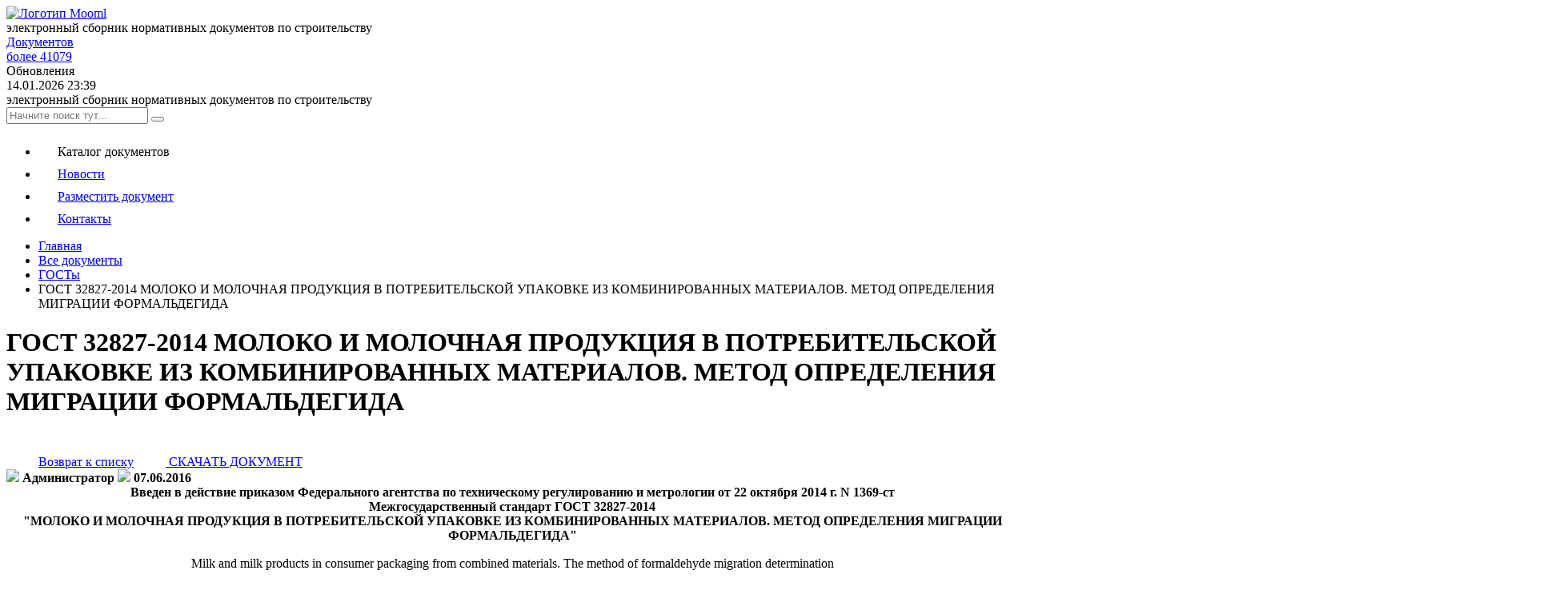

--- FILE ---
content_type: text/html; charset=windows-1251
request_url: https://mooml.com/d/gosty/30760/
body_size: 22562
content:

<!DOCTYPE HTML>
<html lang="ru">
<head>
	<title>ГОСТ 32827-2014 МОЛОКО И МОЛОЧНАЯ ПРОДУКЦИЯ В ПОТРЕБИТЕЛЬСКОЙ УПАКОВКЕ ИЗ КОМБИНИРОВАННЫХ МАТЕРИАЛОВ. МЕТОД ОПРЕДЕЛЕНИЯ МИГРАЦИИ ФОРМАЛЬДЕГИДА</title>
	
	<meta name="viewport" content="width=device-width, initial-scale=1.0">
	
	<!-- Favicon -->   
	<link rel="apple-touch-icon" sizes="57x57" href="/bitrix/templates/mooml-2025/favicon/apple-icon-57x57.png">
	<link rel="apple-touch-icon" sizes="60x60" href="/bitrix/templates/mooml-2025/favicon/apple-icon-60x60.png">
	<link rel="apple-touch-icon" sizes="72x72" href="/bitrix/templates/mooml-2025/favicon/apple-icon-72x72.png">
	<link rel="apple-touch-icon" sizes="76x76" href="/bitrix/templates/mooml-2025/favicon/apple-icon-76x76.png">
	<link rel="apple-touch-icon" sizes="114x114" href="/bitrix/templates/mooml-2025/favicon/apple-icon-114x114.png">
	<link rel="apple-touch-icon" sizes="120x120" href="/bitrix/templates/mooml-2025/favicon/apple-icon-120x120.png">
	<link rel="apple-touch-icon" sizes="144x144" href="/bitrix/templates/mooml-2025/favicon/apple-icon-144x144.png">
	<link rel="apple-touch-icon" sizes="152x152" href="/bitrix/templates/mooml-2025/favicon/apple-icon-152x152.png">
	<link rel="apple-touch-icon" sizes="180x180" href="/bitrix/templates/mooml-2025/favicon/apple-icon-180x180.png">
	<link rel="icon" type="image/png" sizes="192x192"  href="/bitrix/templates/mooml-2025/favicon/android-icon-192x192.png">
	<link rel="icon" type="image/png" sizes="32x32" href="/bitrix/templates/mooml-2025/favicon/favicon-32x32.png">
	<link rel="icon" type="image/png" sizes="96x96" href="/bitrix/templates/mooml-2025/favicon/favicon-96x96.png">
	<link rel="icon" type="image/png" sizes="16x16" href="/bitrix/templates/mooml-2025/favicon/favicon-16x16.png">
	<link rel="manifest" href="/bitrix/templates/mooml-2025/favicon/manifest.json">
	<link rel="icon" href="/favicon.svg" type="image/svg+xml">
	<meta name="msapplication-TileColor" content="#ffffff">
	<meta name="msapplication-TileImage" content="/bitrix/templates/mooml-2025/img/favicon/ms-icon-144x144.png">
	<meta name="theme-color" content="#ffffff">
	
	<link rel="preload" data-skip-moving="true" href="/bitrix/templates/mooml-2025/fonts/BasisGrotesquePro-Medium-Web.woff" as="font">
	<link rel="preload" data-skip-moving="true" href="/bitrix/templates/mooml-2025/fonts/BasisGrotesquePro-Bold-Web.woff" as="font">
	<link rel="preload" data-skip-moving="true" href="/bitrix/templates/mooml-2025/fonts/BasisGrotesquePro-Light-Web.woff" as="font">
	<link rel="preload" data-skip-moving="true" href="/bitrix/templates/mooml-2025/fonts/BasisGrotesquePro-Regular-Web.woff" as="font">
	
	<link rel="canonical" href="https://mooml.com/d/gosty/30760/" >
	
	
	<meta property="og:locale" content="ru_RU" >
	<meta property="og:type" content="website" >
	<meta property="og:title" content="ГОСТ 32827-2014 МОЛОКО И МОЛОЧНАЯ ПРОДУКЦИЯ В ПОТРЕБИТЕЛЬСКОЙ УПАКОВКЕ ИЗ КОМБИНИРОВАННЫХ МАТЕРИАЛОВ. МЕТОД ОПРЕДЕЛЕНИЯ МИГРАЦИИ ФОРМАЛЬДЕГИДА" >
		<meta property="og:url" content="https://mooml.com/d/gosty/30760/" >
	<meta property="og:site_name" content="" >
	<meta property="og:image" content="https://mooml.com/bitrix/templates/mtel/images/logo-new.png" >

	<meta http-equiv="Content-Type" content="text/html; charset=windows-1251" />
<meta name="robots" content="index, follow" />
<meta name="description" content="ГОСТы ГОСТ 32827-2014 МОЛОКО И МОЛОЧНАЯ ПРОДУКЦИЯ В ПОТРЕБИТЕЛЬСКОЙ УПАКОВКЕ ИЗ КОМБИНИРОВАННЫХ МАТЕРИАЛОВ. МЕТОД ОПРЕДЕЛЕНИЯ МИГРАЦИИ ФОРМАЛЬДЕГИДА" />
<link href="/bitrix/js/main/core/css/core.css?14961579773963" type="text/css" rel="stylesheet" />



<link href="/bitrix/js/ui/fonts/opensans/ui.font.opensans.css?15489599692003" type="text/css"  rel="stylesheet" />
<link href="/bitrix/js/main/core/css/core_popup.css?155801180017731" type="text/css"  rel="stylesheet" />
<link href="/bitrix/templates/mooml-2025/components/bitrix/catalog/all_catalog/bitrix/catalog.element/.default/style.css?17530869724427" type="text/css"  rel="stylesheet" />
<link href="/bitrix/templates/mooml-2025/components/bitrix/catalog.top/poslednii_doc/style.css?1504084596108" type="text/css"  rel="stylesheet" />
<link href="/bitrix/templates/mooml-2025/components/bitrix/catalog.top/top_doc/style.css?1504085134108" type="text/css"  rel="stylesheet" />
<link href="/bitrix/templates/mooml-2025/components/bitrix/news.list/template1/style.css?14966838592422" type="text/css"  rel="stylesheet" />
<link href="/bitrix/templates/mooml-2025/js/swiper/swiper-bundle.min.css?170800816218435" type="text/css"  data-template-style="true"  rel="stylesheet" />
<link href="/bitrix/templates/mooml-2025/css/grid.css?1753340725200682" type="text/css"  data-template-style="true"  rel="stylesheet" />
<link href="/bitrix/templates/mooml-2025/css/chunk.css?1733810527193039" type="text/css"  data-template-style="true"  rel="stylesheet" />
<link href="/bitrix/templates/mooml-2025/css/font-awesome.min.css?169738604431050" type="text/css"  data-template-style="true"  rel="stylesheet" />
<link href="/bitrix/templates/mooml-2025/css/animate.min.css?159947761271750" type="text/css"  data-template-style="true"  rel="stylesheet" />
<link href="/bitrix/templates/mooml-2025/css/sweetalert2.css?169857873327866" type="text/css"  data-template-style="true"  rel="stylesheet" />
<link href="/bitrix/templates/mooml-2025/css/lightbox.min.css?16770188422532" type="text/css"  data-template-style="true"  rel="stylesheet" />
<link href="/bitrix/templates/mooml-2025/css/owl.carousel.css?15307055674028" type="text/css"  data-template-style="true"  rel="stylesheet" />
<link href="/bitrix/templates/mooml-2025/components/bitrix/search.form/flat_search/style.css?1753104455634" type="text/css"  data-template-style="true"  rel="stylesheet" />
<link href="/bitrix/templates/mooml-2025/styles.css?176476470618565" type="text/css"  data-template-style="true"  rel="stylesheet" />
<script type="text/javascript">if(!window.BX)window.BX={};if(!window.BX.message)window.BX.message=function(mess){if(typeof mess=='object') for(var i in mess) BX.message[i]=mess[i]; return true;};</script>
<script type="text/javascript">(window.BX||top.BX).message({'JS_CORE_LOADING':'Загрузка...','JS_CORE_NO_DATA':'- Нет данных -','JS_CORE_WINDOW_CLOSE':'Закрыть','JS_CORE_WINDOW_EXPAND':'Развернуть','JS_CORE_WINDOW_NARROW':'Свернуть в окно','JS_CORE_WINDOW_SAVE':'Сохранить','JS_CORE_WINDOW_CANCEL':'Отменить','JS_CORE_WINDOW_CONTINUE':'Продолжить','JS_CORE_H':'ч','JS_CORE_M':'м','JS_CORE_S':'с','JSADM_AI_HIDE_EXTRA':'Скрыть лишние','JSADM_AI_ALL_NOTIF':'Показать все','JSADM_AUTH_REQ':'Требуется авторизация!','JS_CORE_WINDOW_AUTH':'Войти','JS_CORE_IMAGE_FULL':'Полный размер'});</script>

<script type="text/javascript" src="/bitrix/js/main/core/core.js?1566909115487275"></script>

<script>BX.setJSList(['/bitrix/js/main/core/core_ajax.js','/bitrix/js/main/core/core_promise.js','/bitrix/js/main/polyfill/promise/js/promise.js','/bitrix/js/main/loadext/loadext.js','/bitrix/js/main/loadext/extension.js','/bitrix/js/main/polyfill/promise/js/promise.js','/bitrix/js/main/polyfill/find/js/find.js','/bitrix/js/main/polyfill/includes/js/includes.js','/bitrix/js/main/polyfill/matches/js/matches.js','/bitrix/js/ui/polyfill/closest/js/closest.js','/bitrix/js/main/polyfill/fill/main.polyfill.fill.js','/bitrix/js/main/polyfill/find/js/find.js','/bitrix/js/main/polyfill/matches/js/matches.js','/bitrix/js/main/polyfill/core/dist/polyfill.bundle.js','/bitrix/js/main/polyfill/core/dist/polyfill.bundle.js','/bitrix/js/main/lazyload/dist/lazyload.bundle.js','/bitrix/js/main/polyfill/core/dist/polyfill.bundle.js','/bitrix/js/main/parambag/dist/parambag.bundle.js']);
BX.setCSSList(['/bitrix/js/main/lazyload/dist/lazyload.bundle.css','/bitrix/js/main/parambag/dist/parambag.bundle.css']);</script>
<script type="text/javascript">(window.BX||top.BX).message({'LANGUAGE_ID':'ru','FORMAT_DATE':'DD.MM.YYYY','FORMAT_DATETIME':'DD.MM.YYYY HH:MI:SS','COOKIE_PREFIX':'BITRIX_SM','SERVER_TZ_OFFSET':'10800','SITE_ID':'s1','SITE_DIR':'/','USER_ID':'','SERVER_TIME':'1768470606','USER_TZ_OFFSET':'0','USER_TZ_AUTO':'Y','bitrix_sessid':'c1e3e45c2ed71208d34927e2371dcc11'});</script>


<script type="text/javascript" src="/bitrix/js/main/jquery/jquery-1.8.3.min.js?152269902993637"></script>
<script type="text/javascript" src="/bitrix/js/main/core/core_db.js?152793221720929"></script>
<script type="text/javascript" src="/bitrix/js/main/core/core_ls.js?149615797710430"></script>
<script type="text/javascript" src="/bitrix/js/main/core/core_fx.js?149615797716888"></script>
<script type="text/javascript" src="/bitrix/js/main/core/core_frame_cache.js?153915907617797"></script>
<script type="text/javascript" src="/bitrix/js/main/core/core_popup.js?156059536476458"></script>


<script type="text/javascript" src="/bitrix/templates/mooml-2025/js/jquery-2.2.4.min.js?169799578285578"></script>
<script type="text/javascript" src="/bitrix/templates/mooml-2025/js/imask.js?1735047199124186"></script>
<script type="text/javascript" src="/bitrix/templates/mooml-2025/js/swiper/swiper-bundle.min.js?1708008055148932"></script>
<script type="text/javascript" src="/bitrix/templates/mooml-2025/js/jquery.lazy.min.js?15955908385023"></script>
<script type="text/javascript" src="/bitrix/templates/mooml-2025/js/script.js?175604514614144"></script>
<script type="text/javascript">var _ba = _ba || []; _ba.push(["aid", "b44f8b85076a513a841f2acfdb0d5e19"]); _ba.push(["host", "mooml.com"]); (function() {var ba = document.createElement("script"); ba.type = "text/javascript"; ba.async = true;ba.src = (document.location.protocol == "https:" ? "https://" : "http://") + "bitrix.info/ba.js";var s = document.getElementsByTagName("script")[0];s.parentNode.insertBefore(ba, s);})();</script>


	<!-- Stylesheets -->
	
	
		
				
										
	 
	 
		
</head>

<body class="page bg-f1f page-d-gosty-30760-class">

<div class="progress-bar" id="progressBar"></div>

<div class="d-iblock col-12 pos-rel px-10 align-center">
	<div class="container d-iblock col-12 pos-rel align-left">

		<header class="d-iblock col-12 pos-rel fnts-0 py-20 lg-pt-10">
			<div class="header-logo d-iblock col-2 md-col-3 sm-col-12 pos-rel fnts-0 vm-align"><a href="/" title="Mooml.com - электронный сборник нормативных документов по строительству"><img src="/bitrix/templates/mooml-2025/images/mooml-logo.svg" class="d-iblock col-12" alt="Логотип Mooml"></a>
			
			<div class="hamburger-menu d-nblock lg-md-show ml-15 sm-ml-10 trs-all vm-align">
							  <span class="line line1"></span>
							  <span class="line line2"></span>
							  <span class="line line3"></span> 
						</div>
			</div>
			<div class="d-iblock col-10 md-col-9 sm-col-12 pos-rel fnts-0 pl-50 sm-pl-0 align-right">
									
				<div class="d-iblock col-4 sm-col-12 pos-rel md-hide sm-oshow fnts-0 px-10 lg-px-5 vm-align">
					<div class="d-iblock col-12 align-center">
						<div class="d-iblock col-12 pos-rel px-10 py-10">
							<div class="d-iblock col-12 pos-rel fnts-14 lg-fnts-10 fntlh-18 fntw-6 text-up">электронный сборник нормативных документов по&nbsp;строительству</div>
						</div>
					</div>
				</div>
						 
				<div class="d-iblock col-4 md-col-6 pos-rel fnts-0 px-10 lg-px-5 vm-align">
					<div class="d-iblock col-12 align-center"><a href="/d/" class="tcol-000" title="Каталог электронных нормативных документов по строительству">
						<div class="ducument-count d-iblock col-12 pos-rel px-10 py-10 md-px-5 md-py-5 brad-a5 bg-fff bcol-f88 bory-type1 borx-type1 bor-y2 bor-x2">
							<div class="d-iblock col-12 pos-rel fnts-18 lg-fnts-16 sm-fnts-15 fntw-6 mb-5">Документов</div>
							<div class="d-iblock col-12 pos-rel fnts-16 lg-fnts-14 sm-fnts-12">более 41079							
							
							</div>
						</div></a>
					</div>
				</div>
							
				<div class="d-iblock col-4 md-col-6 pos-rel fnts-0 pl-10 lg-pl-5 vm-align">
					<div class="d-iblock col-12 align-center">
						<div class="last-update d-iblock col-12 pos-rel px-10 py-10 md-px-5 md-py-5 brad-a5 bg-fff bcol-f88 bory-type1 borx-type1 bor-y2 bor-x2">
							<div class="d-iblock col-12 pos-rel fnts-18 lg-fnts-16 sm-fnts-15 fntw-6 mb-5">Обновления</div>
							<div class="d-iblock col-12 pos-rel fnts-16 lg-fnts-14 sm-fnts-12">14.01.2026 23:39</div>
						</div>
					</div>
				</div>

				
				
			</div>
								
				<div class="d-nblock col-12 pos-rel md-oshow sm-hide fnts-0 px-10 lg-px-5 vm-align">
					<div class="d-iblock col-12 align-left">
						<div class="d-iblock col-12 pos-rel py-20">
							<div class="d-iblock col-12 pos-rel fnts-14 fntlh-18 fntw-6 text-up">электронный сборник нормативных документов по&nbsp;строительству</div>
						</div>
					</div>
				</div>
			
			<div class="d-iblock col-12 pos-rel fnts-14">
				<div class="d-iblock pos-rel col-12 my-20">
							<form action="/search/index.php">

                            <div class="d-iblock col-12 pos-rel">

                                <input name="q" type="text" value="" class="form-control" placeholder="Начните поиск тут...">
                             
                                <button class="search-line-button" name="s" type="submit"></button>

                            </div>							</form>
</div>
			</div>
			
			<div class="menu-top-line d-iblock col-12 pos-rel ">
			<div class="menu-popup-mobile d-iblock col-12 pos-rel vm-align lg-md-hide">
				
					
 
	<nav class="nav-menu menu-type-top_new">
		<div class="d-iblock col-12 pos-rel fnts-0">
		<ul class="d-iblock col-a lg-md-hide  fnts-14 ">
							
									<li class="top-menu-d-item active d-iblock">
											<span class="d-iblock col-a vm-align mr-5 pos-rel z-ind2"><svg class="rt-sys-icon d-iblock col-a vm-align" width="24" height="24" viewBox="0 0 24 24" fill="none" xmlns="http://www.w3.org/2000/svg"><path d="M2.6,17h13.1c0.8,0,1.5-0.7,1.5-1.5v-2.8c0-0.8-0.7-1.5-1.5-1.5H2.6c-0.8,0-1.5,0.7-1.5,1.5v2.8C1.1,16.3,1.8,17,2.6,17z M2.3,12.7c0-0.2,0.1-0.3,0.3-0.3h13.1c0.2,0,0.3,0.1,0.3,0.3v2.8c0,0.2-0.1,0.3-0.3,0.3H2.6c-0.2,0-0.3-0.1-0.3-0.3L2.3,12.7z"/> <path d="M1.1,21.5c0,0.8,0.7,1.5,1.5,1.5h13.1c0.8,0,1.5-0.7,1.5-1.5v-1.1h3.8c1,0,1.9-0.8,1.9-1.9V2.9c0-1-0.8-1.9-1.9-1.9H8.6 c-1,0-1.9,0.8-1.9,1.9v2.2H2.6c-0.8,0-1.5,0.7-1.5,1.5v2.8c0,0.8,0.7,1.5,1.5,1.5h13.1c0.8,0,1.5-0.7,1.5-1.5V6.6 c0-0.8-0.7-1.5-1.5-1.5H7.9V2.9c0-0.3,0.3-0.6,0.6-0.6h12.5c0.3,0,0.6,0.3,0.6,0.6v15.7c0,0.3-0.3,0.6-0.6,0.6h-3.8v-0.5 c0-0.8-0.7-1.5-1.5-1.5l-13.1,0c-0.8,0-1.5,0.7-1.5,1.5L1.1,21.5z M16,6.6v2.8c0,0.2-0.1,0.3-0.3,0.3H2.6c-0.2,0-0.3-0.1-0.3-0.3 V6.6c0-0.2,0.1-0.3,0.3-0.3h13.1C15.9,6.3,16,6.5,16,6.6L16,6.6z M2.3,18.7c0-0.2,0.1-0.3,0.3-0.3h13.1c0.2,0,0.3,0.1,0.3,0.3v2.8 c0,0.2-0.1,0.3-0.3,0.3H2.6c-0.2,0-0.3-0.1-0.3-0.3V18.7z"/></svg></span><span class="d-iblock col-a vm-align pos-rel z-ind2">Каталог документов</span>
										</li>
							
				
							
									<li class="top-menu-news-item  d-iblock">
					<a href="/news/" class="pos-rel z-ind2 trs-all">						<span class="d-iblock col-a vm-align mr-5 pos-rel z-ind2"><svg class="rt-sys-icon d-iblock col-a vm-align" width="24" height="24" viewBox="0 0 24 24" fill="none" xmlns="http://www.w3.org/2000/svg"><path style="fill-rule:evenodd;clip-rule:evenodd;" d="M5,5.7H2.8v15.1c0,0.3,0.1,0.6,0.3,0.8C3.3,21.9,3.6,22,3.9,22
	s0.6-0.1,0.8-0.3C4.9,21.5,5,21.2,5,20.9L5,5.7z M6,5.2C6,5.2,6,5.2,6,5.2l0,15.7c0,0.4-0.1,0.8-0.3,1.1h14.3c0.3,0,0.6-0.1,0.8-0.3
	c0.2-0.2,0.3-0.5,0.3-0.8l0-18.8H6L6,5.2C6,5.1,6,5.2,6,5.2L6,5.2z M2.3,4.7H5V1.5C5,1.2,5.2,1,5.5,1h16.2c0.3,0,0.5,0.2,0.5,0.5
	v19.3c0,0.6-0.2,1.1-0.6,1.5C21.2,22.8,20.6,23,20,23H3.9c-0.6,0-1.1-0.2-1.5-0.6C2,22,1.8,21.5,1.8,20.9V5.2C1.8,4.9,2,4.7,2.3,4.7
	L2.3,4.7z M12.3,8.2v2.7H9.6V8.2H12.3z M9.1,7.1h3.7c0.3,0,0.5,0.2,0.5,0.5v3.7c0,0.3-0.2,0.5-0.5,0.5H9.1c-0.3,0-0.5-0.2-0.5-0.5
	V7.6C8.6,7.4,8.8,7.1,9.1,7.1z M8.9,5.7c-0.3,0-0.5-0.2-0.5-0.5c0-0.3,0.2-0.5,0.5-0.5H19c0.3,0,0.5,0.2,0.5,0.5
	c0,0.3-0.2,0.5-0.5,0.5H8.9z M15,8.5c-0.3,0-0.5-0.2-0.5-0.5c0-0.3,0.2-0.5,0.5-0.5H19c0.3,0,0.5,0.2,0.5,0.5c0,0.3-0.2,0.5-0.5,0.5
	H15z M15,11.4c-0.3,0-0.5-0.2-0.5-0.5c0-0.3,0.2-0.5,0.5-0.5H19c0.3,0,0.5,0.2,0.5,0.5c0,0.3-0.2,0.5-0.5,0.5H15z M8.9,14.2
	c-0.3,0-0.5-0.2-0.5-0.5c0-0.3,0.2-0.5,0.5-0.5H19c0.3,0,0.5,0.2,0.5,0.5c0,0.3-0.2,0.5-0.5,0.5H8.9z M8.9,17
	c-0.3,0-0.5-0.2-0.5-0.5c0-0.3,0.2-0.5,0.5-0.5H19c0.3,0,0.5,0.2,0.5,0.5c0,0.3-0.2,0.5-0.5,0.5H8.9z M8.9,19.8
	c-0.3,0-0.5-0.2-0.5-0.5c0-0.3,0.2-0.5,0.5-0.5H19c0.3,0,0.5,0.2,0.5,0.5c0,0.3-0.2,0.5-0.5,0.5H8.9z"/></svg></span><span class="d-iblock col-a vm-align pos-rel z-ind2">Новости</span>
					</a>					</li>
							
				
							
									<li class="top-menu-pravila-item  d-iblock">
					<a href="/pravila/" class="pos-rel z-ind2 trs-all">						<span class="d-iblock col-a vm-align mr-5 pos-rel z-ind2"><svg class="rt-sys-icon d-iblock col-a vm-align" width="24" height="24" viewBox="0 0 24 24" fill="none" xmlns="http://www.w3.org/2000/svg"><path d="M12,15c-0.3,0-0.5-0.2-0.5-0.5V9.5C11.5,9.2,11.7,9,12,9c0.3,0,0.5,0.2,0.5,0.5v4.9C12.6,14.8,12.3,15,12,15z"/>
<path d="M14.5,12.5H9.5C9.2,12.5,9,12.3,9,12c0-0.3,0.2-0.5,0.5-0.5h4.9c0.3,0,0.5,0.2,0.5,0.5C15,12.3,14.8,12.5,14.5,12.5z"/>
<path d="M17.9,23H6.1c-0.8,0-1.5-0.3-2.1-0.8c-0.5-0.5-0.9-1.3-0.9-2V3.9c0-0.8,0.3-1.5,0.9-2C4.6,1.3,5.3,1,6.1,1h9.2
	c0.3,0,0.5,0.2,0.5,0.5c0,0.3-0.2,0.5-0.5,0.5l-9.2,0c-0.5,0-0.9,0.2-1.3,0.5C4.5,2.9,4.3,3.4,4.3,3.9v16.3c0,0.5,0.2,0.9,0.5,1.3
	c0.3,0.3,0.8,0.5,1.3,0.5h11.8c0.5,0,0.9-0.2,1.3-0.5c0.3-0.3,0.5-0.8,0.5-1.3V6.5c0-0.3,0.2-0.5,0.5-0.5c0.3,0,0.5,0.2,0.5,0.5
	v13.6c0,0.8-0.3,1.5-0.9,2C19.4,22.7,18.7,23,17.9,23L17.9,23z"/>
<path d="M20.3,7.1h-2.8c-0.7,0-1.4-0.3-1.9-0.8C15,5.7,14.8,5,14.8,4.3V1.5c0-0.2,0.1-0.4,0.3-0.5c0.2-0.1,0.4,0,0.6,0.1l4.9,4.9
	c0.2,0.2,0.2,0.4,0.1,0.6C20.7,6.9,20.5,7,20.3,7.1L20.3,7.1z M15.9,2.9v1.4c0,0.4,0.2,0.9,0.5,1.2c0.3,0.3,0.7,0.5,1.2,0.5h1.4
	L15.9,2.9z"/>
<path d="M12,17.5c-3,0-5.5-2.5-5.5-5.5S9,6.5,12,6.5S17.5,9,17.5,12S15,17.5,12,17.5z M12,7.6c-2.4,0-4.4,2-4.4,4.4
	c0,2.4,2,4.4,4.4,4.4c2.4,0,4.4-2,4.4-4.4C16.4,9.6,14.4,7.6,12,7.6z"/>
</svg></span><span class="d-iblock col-a vm-align pos-rel z-ind2">Разместить документ</span>
					</a>					</li>
							
				
							
									<li class="top-menu-feedback-item  d-iblock">
					<a href="/feedback/" class="pos-rel z-ind2 trs-all">						<span class="d-iblock col-a vm-align mr-5 pos-rel z-ind2"><svg class="rt-sys-icon d-iblock col-a vm-align" width="24" height="24" viewBox="0 0 24 24" fill="none" xmlns="http://www.w3.org/2000/svg"><path d="M10.9,6.1c-4.1-2.7-6.2,4.9-1.2,9.8c0.1,0.1,2.6,2.6,6.2,2.6c1.3-0.1,3.2-0.1,3.9-2c0.2-0.8-0.1-1.6-0.9-2.5
	c-0.7-1.1-2.5-1.8-4-0.5c-1,0.9-2.8-0.6-3.4-2c-0.1-0.3-0.1-0.7,0.2-1.1C12.2,9.7,13.1,7.9,10.9,6.1L10.9,6.1z M13.4,14.8
	c0.7,0.3,1.6,0.1,2.2-0.4c1-0.9,1.9-0.2,2.3,0.4c0.8,0.9,0.9,1.8-0.2,2.3c-4,1.2-7.2-2-7.2-2c-3.8-3.5-3-9.8-0.4-8
	c2.4,2.2-0.5,2.7,0.3,4.9C11.1,13.7,12.4,14.4,13.4,14.8L13.4,14.8z"/>
<path d="M3,18.7c-0.8,0-0.8,1.2,0,1.2h0.6C3.6,21.6,5,23,6.7,23h11.8c1.7,0,3.1-1.4,3.1-3.1v-2.8c0-0.3-0.3-0.6-0.6-0.6
	s-0.6,0.3-0.6,0.6v2.8c0,1.1-0.9,1.9-1.9,1.9H6.7c-1.1,0-1.9-0.9-1.9-1.9h0.6c0.3,0,0.6-0.3,0.6-0.6s-0.3-0.6-0.6-0.6H4.8v-0.9h0.6
	c0.3,0,0.6-0.3,0.6-0.6c0-0.3-0.3-0.6-0.6-0.6H4.8v-3.1h0.6C5.7,13.6,6,13.4,6,13s-0.3-0.6-0.6-0.6H4.8v-0.9h0.6
	c0.8,0,0.8-1.2,0-1.2H4.8V7.3h0.6c0.8,0,0.8-1.2,0-1.2H4.8V5.3h0.6C5.7,5.3,6,5,6,4.7S5.7,4.1,5.4,4.1H4.8c0-1.1,0.9-1.9,1.9-1.9
	h11.8c1.1,0,1.9,0.9,1.9,1.9v10.6c0,0.8,1.2,0.8,1.2,0V4.1c0-1.7-1.4-3.1-3.1-3.1H6.7C5,1,3.6,2.4,3.6,4.1H3c-0.8,0-0.8,1.2,0,1.2
	h0.6v0.9H3c-0.3,0-0.6,0.3-0.6,0.6S2.7,7.3,3,7.3h0.6v3.1H3c-0.3,0-0.6,0.3-0.6,0.6s0.3,0.6,0.6,0.6h0.6v0.9H3c-0.8,0-0.8,1.2,0,1.2
	h0.6v3.1H3c-0.3,0-0.6,0.3-0.6,0.6c0,0.3,0.3,0.6,0.6,0.6h0.6v0.9L3,18.7z"/>
<path d="M14.5,5.5h2.3c0.8,0,0.8-1.2,0-1.2h-2.3C13.7,4.4,13.7,5.5,14.5,5.5z"/>
<path d="M14.5,7.7h4.1c0.8,0,0.8-1.2,0-1.2h-4.1C13.7,6.5,13.7,7.7,14.5,7.7z"/></svg></span><span class="d-iblock col-a vm-align pos-rel z-ind2">Контакты</span>
					</a>					</li>
							
				
						
			
		</ul>
		
		
				
		
		
		</div>
		<div class="d-nblock bot-info">
			</div>
	</nav>	
	
	


					
				</div>	
				</div>	
		</header>
	
	
	<div class="d-iblock col-12 pos-rel px-10 align-center">
	<div class="container d-iblock col-12 pos-rel align-left">
<div class="container"><div class="row"><div class="col-12"><div
class="breadcrumb"><ul class="breadcrumb-5" itemscope itemtype="https://schema.org/BreadcrumbList"><li itemprop="itemListElement" itemscope itemtype="https://schema.org/ListItem"><a itemprop="item" href="/"><span itemprop="name">Главная</span><meta itemprop="position" content="0"></a></li><span class="icon-ctrl1"></span><li itemprop="itemListElement" itemscope itemtype="https://schema.org/ListItem"><a itemprop="item" href="/d/"><span itemprop="name">Все документы</span><meta itemprop="position" content="1"></a></li><span class="icon-ctrl1"></span><li itemprop="itemListElement" itemscope itemtype="https://schema.org/ListItem"><a itemprop="item" href="/d/gosty/"><span itemprop="name">ГОСТы</span><meta itemprop="position" content="2"></a></li><span class="icon-ctrl1"></span><li class="current">ГОСТ 32827-2014 МОЛОКО И МОЛОЧНАЯ ПРОДУКЦИЯ В ПОТРЕБИТЕЛЬСКОЙ УПАКОВКЕ ИЗ КОМБИНИРОВАННЫХ МАТЕРИАЛОВ. МЕТОД ОПРЕДЕЛЕНИЯ МИГРАЦИИ ФОРМАЛЬДЕГИДА</li></ul></div></div></div></div></div>
</div>	
	
	<div class="main-body d-iblock col-12 pos-rel px-30 py-30 md-px-15 brad-a bg-fff">
	
	<h1>ГОСТ 32827-2014 МОЛОКО И МОЛОЧНАЯ ПРОДУКЦИЯ В ПОТРЕБИТЕЛЬСКОЙ УПАКОВКЕ ИЗ КОМБИНИРОВАННЫХ МАТЕРИАЛОВ. МЕТОД ОПРЕДЕЛЕНИЯ МИГРАЦИИ ФОРМАЛЬДЕГИДА</h1>
<!-- Yandex.RTB R-A-126665-4 -->
<div id="yandex_rtb_R-A-126665-4"></div>
<script type="text/javascript">
    (function(w, d, n, s, t) {
        w[n] = w[n] || [];
        w[n].push(function() {
            Ya.Context.AdvManager.render({
                blockId: "R-A-126665-4",
                renderTo: "yandex_rtb_R-A-126665-4",
                horizontalAlign: false,
                async: true
            });
        });
        t = d.getElementsByTagName("script")[0];
        s = d.createElement("script");
        s.type = "text/javascript";
        s.src = "//an.yandex.ru/system/context.js";
        s.async = true;
        t.parentNode.insertBefore(s, t);
    })(this, this.document, "yandexContextAsyncCallbacks");
</script>


 
 

<script type="application/ld+json">
{
   "@context": "https://schema.org",
   "@type": "Article",
   "name": "ГОСТ 32827-2014 МОЛОКО И МОЛОЧНАЯ ПРОДУКЦИЯ В ПОТРЕБИТЕЛЬСКОЙ УПАКОВКЕ ИЗ КОМБИНИРОВАННЫХ МАТЕРИАЛОВ. МЕТОД ОПРЕДЕЛЕНИЯ МИГРАЦИИ ФОРМАЛЬДЕГИДА",
   "headline": "ГОСТ 32827-2014 МОЛОКО И МОЛОЧНАЯ ПРОДУКЦИЯ В ПОТРЕБИТЕЛЬСКОЙ УПАКОВКЕ ИЗ КОМБИНИРОВАННЫХ МАТЕРИАЛОВ. МЕТОД ОПРЕДЕЛЕНИЯ МИГРАЦИИ ФОРМАЛЬДЕГИДА",
   "description": "Введен в действие приказом Федерального агентства по техническому регулированию и метрологии от 22 октября 2014 г. N 1369-ст Межгосударственный стандарт ГОСТ 32827-2014 &quot;МОЛОКО И МОЛОЧНАЯ ПРОДУКЦИЯ В ПОТРЕБИТЕЛЬСКОЙ УПАКОВКЕ ИЗ КОМБИНИРОВАННЫХ МАТЕРИАЛОВ.",
   "datePublished": "2016-06-07T18:47:11+03:00",
   "dateModified": "2019-09-26T16:40:17+03:00"
     
}
</script>




<div class="alert alert-warning">


	
<div class="d-iblock col-12 pos-rel my-30 fnts-0 bg-f1f px-20 py-20 sm-px-10 sm-py-10 mb-50"> 
  
   <div class="d-iblock col-7 lg-col-12 pos-rel fnts-16 align-left lg-align-center sm-align-left">
   
   
<div class="d-iblock col-12 pos-rel">
<a class="btn btn-default btn-back active" href="/d/gosty/"><svg version="1.1" id="arrow-left" xmlns="http://www.w3.org/2000/svg" xmlns:xlink="http://www.w3.org/1999/xlink" x="0px" y="0px"
	 width="40px" height="40px" viewBox="0 0 40 40" style="enable-background:new 0 0 40 40;" xml:space="preserve">
<path style="fill:#FFFFFF;" d="M3,20.2c0.1,9,7.2,16.4,16.3,16.8c9.4,0.4,17.3-6.9,17.7-16.3C37.4,11.3,30.1,3.4,20.7,3c0,0,0,0,0,0
	c0,0,0,0,0,0C11.3,2.6,3.4,9.9,3,19.3C3,19.6,3,19.9,3,20.2L3,20.2z M6.7,20.1c0-0.2,0-0.5,0-0.7c0.3-7.4,6.5-13,13.8-12.7l0,0
	c0,0,0,0,0,0c0,0,0,0,0,0c7.4,0.3,13,6.5,12.7,13.8c-0.3,7.4-6.5,13-13.8,12.7C12.3,33,6.8,27.2,6.7,20.1L6.7,20.1z M15.3,20
	L15.3,20c0,0.5,0.2,1,0.5,1.3l5.7,5.7c0.3,0.3,0.8,0.5,1.3,0.5c0.5,0,1-0.2,1.3-0.5c0.3-0.3,0.5-0.8,0.5-1.3c0-0.5-0.2-1-0.5-1.3
	L19.7,20l4.4-4.4c0.3-0.3,0.5-0.8,0.5-1.3c0-0.5-0.2-1-0.5-1.3c-0.3-0.3-0.8-0.5-1.3-0.5c-0.5,0-1,0.2-1.3,0.5l-5.7,5.7
	C15.5,19,15.3,19.5,15.3,20L15.3,20z"/>
</svg>Возврат к списку</a>
 
<a href="/upload/iblock/a9f/33063.rar" target="_blank"  title="ГОСТ 32827-2014 МОЛОКО И МОЛОЧНАЯ ПРОДУКЦИЯ В ПОТРЕБИТЕЛЬСКОЙ УПАКОВКЕ ИЗ КОМБИНИРОВАННЫХ МАТЕРИАЛОВ. МЕТОД ОПРЕДЕЛЕНИЯ МИГРАЦИИ ФОРМАЛЬДЕГИДА СКАЧАТЬ БЕСПЛАТНО ДОКУМЕНТ Word, doc, ворд" class="btn btn-success btn-download"><svg version="1.1" id="doc_downoload" xmlns="http://www.w3.org/2000/svg" xmlns:xlink="http://www.w3.org/1999/xlink" x="0px" y="0px"
	 width="36px" height="36px" viewBox="0 0 36 36" style="enable-background:new 0 0 36 36;" xml:space="preserve">
<path style="fill:#FFFFFF;" d="M19.8,19.9V2.8C19.8,1.8,19,1,18,1s-1.8,0.8-1.8,1.8v17.2l-5.9-5.9c-0.7-0.7-1.8-0.7-2.5,0
	c-0.7,0.7-0.7,1.8,0,2.5L18,26.8l10.2-10.2c0.7-0.7,0.7-1.8,0-2.5c-0.7-0.7-1.8-0.7-2.5,0L19.8,19.9z"/>
<path style="fill:#FFFFFF;" d="M3.7,24.3c1,0,1.8,0.8,1.8,1.8v2.9c0,1.4,1.1,2.5,2.5,2.5h20c1.4,0,2.5-1.1,2.5-2.5v-2.9
	c0-1,0.8-1.8,1.8-1.8c1,0,1.8,0.8,1.8,1.8v2.9c0,3.4-2.7,6.1-6.1,6.1H8c-3.4,0-6.1-2.7-6.1-6.1v-2.9C1.9,25.1,2.7,24.3,3.7,24.3z"/>
</svg>
 СКАЧАТЬ ДОКУМЕНТ</a></a>

<!-- a href="/d/index.php?fid=&hash=" title=" СКАЧАТЬ БЕСПЛАТНО ДОКУМЕНТ Word, doc, ворд" class="btn btn-success">
<i class="fa fa-floppy-o" aria-hidden="true"></i>
 СКАЧАТЬ ДОКУМЕНТ</a-->
</div>
   
   
   </div>
    <div class="d-iblock col-5 lg-col-12 pos-rel fnts-0 align-right lg-align-center sm-align-left"><span class="mr-20 d-iblock col-a lg-col-6 usm-col-12 usm-mb-10 lg-mr-0 fnts-16"><img src="/bitrix/templates/mooml-2025/images/user.svg" class="doc-icon d-iblock col-a pos-rel vm-align sm-ml-0"> <strong>Администратор</strong></span>
   
   
   <span class="mr-20 d-iblock col-a lg-col-6 usm-col-12 lg-mr-0 fnts-16 sm-align-left"><img src="/bitrix/templates/mooml-2025/images/time.svg" class="doc-icon d-iblock col-a pos-rel vm-align"> <strong>07.06.2016</strong></span>
   
   </div>
   
</div>

	

            
</div>


<div class="news-detail" style="overflow: hidden;">
	
 


	
		
		 
<div style="text-align: center;"><b>Введен в действие приказом Федерального агентства по техническому регулированию и метрологии от 22 октября 2014 г. N 1369-ст</b></div>
 
<div style="text-align: center;"><b>Межгосударственный стандарт ГОСТ 32827-2014</b></div>
 
<div style="text-align: center;"><b>&quot;МОЛОКО И МОЛОЧНАЯ ПРОДУКЦИЯ В ПОТРЕБИТЕЛЬСКОЙ УПАКОВКЕ ИЗ КОМБИНИРОВАННЫХ МАТЕРИАЛОВ. МЕТОД ОПРЕДЕЛЕНИЯ МИГРАЦИИ ФОРМАЛЬДЕГИДА&quot;</b></div>
 
<div class="fntw-6 my-15"> </div>
 
<p style="text-align: center;"><span style="line-height: 1.2;">Milk and milk products in consumer packaging from combined materials. The method of formaldehyde migration determination</span></p>
 
<p style="text-align: right;">Дата введения - 1 июля 2015 г.</p>
 
<p style="text-align: right;">Введен впервые</p>
 
<p><b>Предисловие</b></p>
 
<p>Цели, основные принципы и основной порядок проведения работ по межгосударственной стандартизации установлены ГОСТ 1.0-92 &quot;Межгосударственная система стандартизации. Основные положения&quot; и ГОСТ 1.2-2009 &quot;Межгосударственная система стандартизации. Стандарты межгосударственные, правила и рекомендации по межгосударственной стандартизации. Правила разработки, принятия, применения, обновления и отмены&quot;</p>
 
<p><b>Сведения о стандарте</b></p>
 
<p>1 Разработан Секретариатом ТК 470/МТК 532 &quot;Молоко и продукты переработки молока&quot; и ООО НТК &quot;Молочная Индустрия&quot;</p>
 
<p>2 Внесен Федеральным агентством по техническому регулированию и метрологии</p>
 
<p>3 Принят Межгосударственным советом по стандартизации, метрологии и сертификации (протокол от 25 июня 2014 г. N 45-П)</p>
 
<p>За принятие проголосовали:</p>
 
<table> 
  <tbody> 
    <tr><td> 
        <p style="text-align: center;">Краткое наименование страны по МК (ИСО 3166) 004-97</p>
       </td><td> 
        <p style="text-align: center;">Код страны по МК (ИСО 3166) 004-97</p>
       </td><td> 
        <p style="text-align: center;">Сокращенное наименование национального органа по стандартизации</p>
       </td></tr>
   
    <tr><td> 
        <p>Армения</p>
       </td><td> 
        <p style="text-align: center;">AM</p>
       </td><td> 
        <p>Минэкономики Республики Армения</p>
       </td></tr>
   
    <tr><td> 
        <p>Киргизия</p>
       </td><td> 
        <p style="text-align: center;">KG</p>
       </td><td> 
        <p>Кыргызстандарт</p>
       </td></tr>
   
    <tr><td> 
        <p>Россия</p>
       </td><td> 
        <p style="text-align: center;">RU</p>
       </td><td> 
        <p>Росстандарт</p>
       </td></tr>
   
    <tr><td> 
        <p>Таджикистан</p>
       </td><td> 
        <p style="text-align: center;">TJ</p>
       </td><td> 
        <p>Таджикстандарт</p>
       </td></tr>
   </tbody>
 </table>
 
<p>4 Приказом Федерального агентства по техническому регулированию и метрологии от 22 октября 2014 г. N 1369-ст межгосударственный стандарт ГОСТ 32827-2014 введен в действие в качестве национального стандарта Российской Федерации с 01 июля 2015 г.</p>
 
<p>5 Введен впервые</p>
 
<div class="fntw-6 my-15">1 Область применения</div>
 
<p>Настоящий стандарт распространяется на молоко и молочную продукцию в потребительской упаковке из комбинированных материалов и устанавливает фотометрический метод определения миграции формальдегида.</p>
 
<p>Стандарт не распространяется на молоко и молочную продукцию в потребительской упаковке из комбинированных материалов, не подлежащих термосвариванию.</p>
 
<p>В стандарте установлен верхний предел обнаружения миграции формальдегида из слоя упаковки, контактирующего с продукцией, на уровне 0, 24 мг/дм<sup>3</sup>.</p>
 
<div class="fntw-6 my-15">2 Нормативные ссылки</div>
 
<p>В настоящем стандарте использованы нормативные ссылки на следующие межгосударственные стандарты:</p>
 
<p>ГОСТ 12.1.004-91 Система стандартов безопасности труда. Пожарная безопасность. Общие требования</p>
 
<p>ГОСТ 12.1.005-88 Система стандартов безопасности труда. Общие санитарно-гигиенические требования к воздуху рабочей зоны</p>
 
<p>ГОСТ 12.1.007-76 Система стандартов безопасности труда. Вредные вещества. Классификация и общие требования безопасности</p>
 
<p>ГОСТ 12.1.019-79 Система стандартов безопасности труда. Электробезопасность. Общие требования и номенклатура видов защиты*</p>
 
<p>ГОСТ 12.4.009-83 Система стандартов безопасности труда. Пожарная техника для защиты объектов. Основные виды. Размещение и обслуживание</p>
 
<p>ГОСТ 12.4.021-75 Система стандартов безопасности труда. Системы вентиляционные. Общие требования</p>
 
<p>ГОСТ 427-75 Линейки измерительные. Технические условия.</p>
 
<p>ГОСТ 490-2006 Кислота молочная пищевая. Технические условия</p>
 
<p>ГОСТ 1625-89 Формалин технический. Технические условия</p>
 
<p>ГОСТ 1770-74 (ISO 1042-83, ISO 4788-80) Посуда мерная лабораторная стеклянная. Цилиндры, мензурки, колбы, пробирки. Общие технические условия</p>
 
<p>ГОСТ 3118-77 Реактивы. Кислота соляная. Технические условия</p>
 
<p>ГОСТ 4204-77 Реактивы. Кислота серная. Технические условия</p>
 
<p>ГОСТ 4328-77 Натрий гидрооксид. Технические условия</p>
 
<p>ГОСТ 4517-87 Реактивы. Методы приготовления вспомогательных реактивов и растворов, применяемых при анализе</p>
 
<p>ГОСТ 6709-72 Вода дистиллированная. Технические условия</p>
 
<p>ГОСТ 10163-76 Крахмал растворимый. Технические условия</p>
 
<p>ГОСТ 18481-81 Ареометры и цилиндры стеклянные. Общие технические условия</p>
 
<p>ГОСТ 25336-82 Посуда и оборудование лабораторные стеклянные. Типы, основные параметры и размеры</p>
 
<p>ГОСТ 25794.2-83 Реактивы. Методы приготовления титрованных растворов для окислительно-восстановительного титрования</p>
 
<p>ГОСТ 27752-88 Часы электронно-механические кварцевые настольные, настенные и часы-будильники. Общие технические условия</p>
 
<p>ГОСТ 29169-91 Посуда лабораторная стеклянная. Пипетки с одной отметкой</p>
 
<p>ГОСТ 29227-91 Посуда лабораторная стеклянная. Пипетки градуированные. Часть 1. Общие требования</p>
 
<p>ГОСТ 29251-91 Посуда лабораторная стеклянная. Бюретки. Часть 1. Общие требования</p>
 
<p>Примечание - При пользовании настоящим стандартом целесообразно проверить действие ссылочных стандартов в информационной системе общего пользования - на официальном сайте Федерального агентства по техническому регулированию и метрологии в сети Интернет или по ежегодному информационному указателю &quot;Национальные стандарты&quot;, который опубликован по состоянию на 1 января текущего года, и по выпускам ежемесячного информационного указателя &quot;Национальные стандарты&quot; за текущий год. Если ссылочный стандарт заменен (изменен), то при пользовании настоящим стандартом следует руководствоваться заменяющим (измененным) стандартом. Если ссылочный стандарт отменен без замены, то положение, в котором дана ссылка на него, применяется в части, не затрагивающей эту ссылку.</p>
 
<div class="fntw-6 my-15">3 Термины и определения</div>
 
<p>В настоящем стандарте применен следующий термин с соответствующим определением:</p>
 
<p>3.1 комбинированный материал: Ламинированный материал, образуемый несколькими составляющими (бумагой, картоном, алюминиевой фольгой, полимером), изготовляемый путем склеивания, экструзией, нанесением покрытия.</p>
 
<div class="fntw-6 my-15">4 Сущность метода</div>
 
<p>Метод основан на дистилляции формальдегида из вытяжек из потребительской упаковки из комбинированных материалов с помощью водяного пара, его цветной реакции с хромотроповой кислотой с последующим измерением интенсивности окраски фотометрическим методом.</p>
 
<div class="fntw-6 my-15">5 Средства измерений, вспомогательное оборудование, посуда и реактивы</div>
 
<p>Плита чистая, ровная металлическая или пластиковая для резки и подготовки образцов, 250 x 250 мм.</p>
 
<p>Инструмент режущий, скальпель или острый нож.</p>
 
<p>Шаблон металлический (пластина, толщиной не менее 0, 5 мм с ровными краями без заусенцев), размером не менее 110, 0 мм, по краю которого осуществляют вырезание образца режущим инструментом.</p>
 
<p>Линейка измерительная металлическая по ГОСТ 427 с пределом измерений 300 мм. Отклонения от номинальных значений длин сантиметровых делений шкалы линейки не должны превышать 0, 10 мм, а отклонения от номинальных значений длин миллиметровых делений шкалы линейки не должны превышать ±0, 05 мм.</p>
 
<p>Колориметр фотоэлектрический со спектральным диапазоном измерения от 315 до 980 нм, пределом допускаемого значения основной абсолютной погрешности при измерении коэффициента пропускания не более ±1%, с кварцевыми кюветами длиной оптического пути 10 и 20 мм.</p>
 
<p>Часы электронно-механические по ГОСТ 27752.</p>
 
<p>Линейка измерительная металлическая по ГОСТ 427 с пределом измерений 300 мм. Отклонения от номинальных значений длин сантиметровых делений шкалы линейки не должны превышать 0, 10 мм, а отклонения от номинальных значений длин миллиметровых делений шкалы линейки не должны превышать ±0, 05 мм.</p>
 
<p>Весы неавтоматического действия высокого (второго) класса точности с пределом абсолютной погрешности 0, 1 мг.</p>
 
<p>Баня водяная термостатируемая с высотой водяного слоя примерно 10 см.</p>
 
<p>Бюретки 1-1(2)-2-25-0, 1 по ГОСТ 29251.</p>
 
<p>Колбы 1-50-2, 1-100-2, 1-250-2, 1-500-2, 1-1000-2 по ГОСТ 1770.</p>
 
<p>Пипетки 1-1-2-1, 1-1-2-2, 1-2-2-5, 1-2-2-10 по ГОСТ 29227.</p>
 
<p>Пипетки 1-2-2, 2-2-20, 2-2-25 по ГОСТ 29169.</p>
 
<p>Цилиндры мерные 1(3)-25-2, 1(3)-50-2, 1(3)-100-2, 1-500-2 по ГОСТ 1770.</p>
 
<p>Колбы Кн-1-250-29/32 ТХС по ГОСТ 25336.</p>
 
<p>Пробирки П4-10(20)-14/23 ХС по ГОСТ 25336.</p>
 
<p>Колба К-1-250-29/32 ТС по ГОСТ 25336.</p>
 
<p>Ареометры общего назначения типа АОН-1 или АОН-2 по ГОСТ 18481.</p>
 
<p>Груша резиновая.</p>
 
<p>Испаритель ротационный.</p>
 
<p>Кислота соляная по ГОСТ 3118, х.ч. 10%-ный раствор.</p>
 
<p>Кислота серная по ГОСТ 4204 (уд. в. 1, 830 г/см<sup>3</sup>) 10%-ный раствор.</p>
 
<p>Кислота молочная пищевая по ГОСТ 490, 03%-ный раствор; 3%-ный раствор,</p>
 
<p>Вода дистиллированная по ГОСТ 6709.</p>
 
<p>Кислота хромотроповая по ГОСТ 4517.</p>
 
<p>Натрия гидроокись по ГОСТ 4328, х.ч., раствор массовой долей 20%.</p>
 
<p>Натрий серноватистокислый (тиосульфат натрия) по ГОСТ 25794.2, фиксанал молярной концентрации 0, 1 моль/дм<sup>3</sup>.</p>
 
<p>Йод по ГОСТ 25794.2, фиксанал молярной концентрации 0, 1 моль/дм<sup>3</sup>.</p>
 
<p>Крахмал растворимый по ГОСТ 10163, 1%-ный раствор.</p>
 
<p>Формалин по ГОСТ 1625, 1%-ный раствор.</p>
 
<p>Аппарат для сварки полимерных пленок по нормативны документам, действующим на территории государств, принявших стандарт</p>
 
<p>Допускается применение других средств измерения, вспомогательного оборудования, не уступающих вышеуказанным по метрологическим и техническим характеристикам и обеспечивающих необходимую точность измерения, а также реактивов и материалов по качеству не хуже вышеуказанных.</p>
 
<div class="fntw-6 my-15">6 Отбор образцов потребительской упаковки из комбинированных материалов</div>
 
<p>Отбор образцов потребительской упаковки из комбинированных материалов осуществляют в соответствии с требованиями нормативных документов, действующих на территории государств, принявших стандарт.</p>
 
<div class="fntw-6 my-15">7 Подготовка к выполнению измерений</div>
 
<p>7.1 Приготовление 0, 3%-ной молочной кислоты.</p>
 
<p>Взвешивают 0, 3 г молочной кислоты, переносят в коническую колбу с притертой пробкой вместимостью 100 см<sup>3</sup> и доводят дистиллированной водой до метки.</p>
 
<p>7.2 Приготовление 3%-ной молочной кислоты.</p>
 
<p>Взвешивают 3 г молочной кислоты, переносят в коническую колбу с притертой пробкой вместимостью 100 см<sup>3</sup> и доводят дистиллированной водой до метки.</p>
 
<p>7.3 Подготовка потребительской упаковки из комбинированных материалов для получения вытяжек и подготовка вытяжек</p>
 
<p>7.3.1 Перед подготовкой образцов, комбинированные материалы очищают от поверхностных загрязнений, протирая чистой тканью или мягкой кистью.</p>
 
<p>7.3.2 Из предварительно очищенных комбинированных материалов на плите для резки режущим инструментом с использованием металлической линейки или шаблона вырезают образцы. Образцы накладывают друг на друга термосвариваемым слоем внутрь и герметично заваривают по периметру трех сторон, получая пакеты для измерения.</p>
 
<p>7.3.3 Размеры пакетов проверяют при помощи линейки.</p>
 
<p>7.3.4 Для получения вытяжек в пакеты, подготовленные по 7.3.2, заливают модельные среды, состоящие из дистиллированной воды, или 0, 3%-ного раствора молочной кислоты, или 3%-ного раствора молочной кислоты, чтобы капли не попали в зону сварки последнего шва и герметично заваривают.</p>
 
<p>При этом соотношение площади внутренней поверхности пакета в квадратных сантиметрах и объема модельной среды в кубических сантиметрах должно составлять 2 : 1.</p>
 
<p>7.3.5 Допускается использование готовой упаковки из комбинированных материалов. При этом ее заливают модельной средой, состоящей из дистиллированной воды, или 0, 3%-ного раствора молочной кислоты, или 3%-ного раствора молочной кислоты комнатной температуры, герметично заваривают и рассчитывают площадь, контактирующую со средой по геометрическим формулам.</p>
 
<p>7.3.6 Полученные пакеты или образцы готовой упаковки с модельными средами оставляют для выдержки при комнатной температуре в течение 10 сут.</p>
 
<p>7.4 Подготовка к проведению измерений</p>
 
<p>7.4.1 Приготовление 20%-ного раствора натрия гидроокиси</p>
 
<p>Взвешивают 20 г натрия гидроокиси, переносят в коническую колбу с притертой пробкой емкостью 100 см<sup>3</sup> и доводят дистиллированной водой до метки.</p>
 
<p>7.4.2 Приготовление 10%-ного раствора соляной кислоты</p>
 
<p>Отмеривают мерным цилиндром 240 см<sup>3</sup> концентрированной соляной кислот и разбавляют дистиллированной водой до объема 1000 см<sup>3</sup>.</p>
 
<p>7.4.3 Приготовление 10%-ного раствора серной кислоты</p>
 
<p>Отмеривают мерным цилиндром 20 см<sup>3</sup> серной кислоты, плотностью 1830 кг/м<sup>3</sup> и осторожно, небольшими порциями, приливают к 320 см<sup>3</sup> дистиллированной воды. После охлаждения тщательно перемешивают. Плотность полученного раствора проверяют ареометром.</p>
 
<p>7.4.4 Приготовление основного раствора формальдегида</p>
 
<p>7.4.4.1 Раствор формальдегида массовой концентрации примерно 0, 5 мг/см<sup>3</sup> готовят в мерном цилиндре по ГОСТ 1770 из 1%-ного раствора формалина разбавлением дистиллированной водой в соотношении 1 : 150.</p>
 
<p>Точное содержание формальдегида в полученном растворе определяют йодометрическим титрованием следующим образом:</p>
 
<p>5 см<sup>3</sup> формалина помещают в мерную колбу вместимостью 250 см<sup>3</sup>, доводят содержимое колбы до метки дистиллированной водой и хорошо перемешивают и получают раствор N 1.</p>
 
<p>5 см<sup>3</sup> раствора N 1 переносят в коническую колбу с притертой пробкой вместимостью 250 см<sup>3</sup>, добавляют из бюретки 40 см<sup>3</sup> раствора йода молярной концентрации 0, 1 моль/дм<sup>3</sup> и сразу добавляют по каплям 30%-ный раствор натрия гидроокиси до образования устойчивого бледно-желтого окрашивания. Колбу помещают в темное место и оставляют на 10 мин при комнатной температуре. Затем содержимое колбы подкисляют 5 см<sup>3</sup> 10%-ной соляной или серной кислоты и снова ставят раствор на 10 мин в темное место. По истечении этого времени в раствор вливают 150 см<sup>3</sup> дистиллированной воды и титруют раствором гипосульфита натрия молярной концентрации 0, 1 моль/дм<sup>3</sup> до слабо-желтого цвета раствора. Затем добавляют 1 см<sup>3</sup> 0, 5%-ного раствора крахмала, при этом раствор окрашивается в синий цвет. Титрование продолжают до исчезновения синей окраски.</p>
 
<p>7.4.4.2 Одновременно проводят контрольное (холостое) титрование теми же реактивами и в тех же условиях по 7.4.1.1, при этом вместо 5 см<sup>3</sup> раствора N 1 берут 5 см<sup>3</sup> дистиллированной воды.</p>
 
<p>Содержание формальдегида в растворе N 1 X, мкг/см<sup>3</sup>, вычисляют по формуле</p>
 
<p style="text-align: center;"> <img src="/upload/medialibrary/133/image001.gif" title="image001.gif" border="0" alt="image001.gif" width="114" height="46"  />
  <br />
 </p>
 
<p style="text-align: right;">(1)</p>
 
<p>где a - объем гипосульфита натрия, израсходованного на контрольное титрование, см<sup>3</sup>;</p>
 
<p>b - объем гипосульфита натрия, израсходованного на титрование анализируемого раствора, см<sup>3</sup>;</p>
 
<p>1, 50 - масса формальдегида, эквивалентная 1 см<sup>3</sup> раствора гипосульфита молярной концентрации 0, 1 моль/дм<sup>3</sup>, мг.</p>
 
<p>Срок хранения раствора N 1 при комнатной температуре - не более 6 мес.</p>
 
<p>7.4.5 Приготовление рабочего раствора формальдегида</p>
 
<p>Рабочий раствор формальдегида (раствор N 2) массовой концентрации 0, 002 мг/см<sup>3</sup> готовят разбавлением дистиллированной водой раствора формальдегида по 7.4.4 в соотношении 1 : 25. Для этого в мерную колбу, вместимостью 250 см<sup>3</sup> вносят 10 см<sup>3</sup> раствора N 1 и доводят объем раствора в колбы до метки дистиллированной водой.</p>
 
<p>Раствор N 2 должен быть свежеприготовленным.</p>
 
<p>7.4.6 Приготовление 1%-ного раствора хромотроповой кислоты - по ГОСТ 4517.</p>
 
<p>7.4.7 Построение градуировочного графика</p>
 
<p>В мерные колбы вместимостью 25 см<sup>3</sup> помещают по 8 - 9 см<sup>3</sup> дистиллированной воды, вносят 0, 0; 0, 5; 1, 0; 1, 5; 2, 0; 4, 0; 6, 0 см<sup>3</sup> раствора N 2 и доводят объем до метки дистиллированной водой (в случае, если вытяжки готовят с использованием растворов молочной кислоты - 0, 3%-ным раствором молочной кислоты или 3%-ным раствором молочной кислоты). При этом, значение массовой концентрации формальдегида (C<sub>гр</sub>) в градуировочных растворах составляет соответственно 0, 0; 0, 02; 0, 04; 0, 06; 0, 08; 0, 16; 0, 24 мг/см<sup>3</sup>. Из каждой колбы отбирают пипеткой по 3, 0 см<sup>3</sup> раствора, переносят в пробирку с притертой пробкой, приливают 0, 4 см<sup>3</sup> 1%-ного водного раствора хромотроповой кислоты, 1, 7 см<sup>3</sup> концентрированной серной кислоты и перемешивают. Пробирку помещают в кипящую водяную баню на 30 мин. Затем извлекают пробирку из водяной бани и охлаждают при комнатной температуре до температуры (20±2)°С. При охлаждении пробирки переливают ее содержимое в мерную колбу вместимостью 50 см<sup>3</sup> и выдерживают 40 - 50 мин. В зависимости от содержания формальдегида появляется более или менее интенсивное красно-фиолетовое окрашивание. Появление окрашивания качественно подтверждает наличие формальдегида. Измеряют оптическую плотность полученных растворов на фотоэлектроколориметре при длине волны 540 нм в кювете с толщиной слоя 10 мм.</p>
 
<p>В качестве раствора сравнения используют раствор, полученный в контрольном титровании по 7.4.4.2.</p>
 
<p>Содержание формальдегида в градуировочных растворах, X<sub>гр</sub>, мг/дм<sup>3</sup>, используемых для фотоколориметрирования, рассчитывают по формуле</p>
 
<div style="text-align: center;"><img src="/upload/medialibrary/f46/image002.gif" title="image002.gif" border="0" alt="image002.gif" width="115" height="54"  />,</div>

<p style="text-align: right;">(2)</p>
 
<p>где C<sub>гр</sub> - массовая концентрация формальдегида в растворе N 2, мг/см<sup>3</sup>;</p>
 
<p>V<sub>1</sub> - объем раствора N 2, см ;</p>
 
<p>V<sub>2</sub> - вместимость мерной колбы, в которую вносят раствор N 2, равная 250 см<sup>3</sup>;</p>
 
<p>V<sub>3</sub> - вместимость мерной колбы, в которую переносят раствор после кипячения на водяной бане, равная 50 см<sup>3</sup>;</p>
 
<p>V<sub>4</sub> - объем пробы вытяжки, взятой для реакции по 7.4.7, см<sup>3</sup>;</p>
 
<p>1000 - перевод кубических сантиметров в кубические дециметры.</p>
 
<p>Полученные результаты используют для построения градуировочного графика, где откладывают на оси абсцисс значения содержания формальдегида (X<sub>гр</sub>) в мг/дм<sup>3</sup>, а на оси ординат соответствующие им данные оптической плотности калибровочных растворов.</p>
 
<p>Периодичность построения градуировочного графика составляет 1, 5 мес.</p>
 
<div class="fntw-6 my-15">8 Условия проведения измерений</div>
 
<p>При выполнении измерений в лаборатории должны соблюдаться следующие условия:</p>
 
<p><font face="Courier" size="2">температура окружающего воздуха ..............(20±5)°С;</font></p>
 
<p><font face="Courier" size="2">относительная влажность воздуха ..............(65±15)%;.</font></p>
 
<p><font face="Courier" size="2">атмосферное давление .........................(96±10) кПа.</font></p>
 
<div class="fntw-6 my-15">9 Проведение измерений</div>
 
<p>100 см<sup>3</sup> испытуемой вытяжки помещают в круглодонную колбу ротационного испарителя вместимостью около 500 см<sup>3</sup> и отгоняют 150 см<sup>3</sup> дистиллята.</p>
 
<p>3, 0 см<sup>3</sup> дистиллята переносят в пробирку с притертой пробкой, приливают 0, 4 см<sup>3</sup> 1%-ного водного раствора хромотроповой кислоты, 1, 7 см<sup>3</sup> концентрированной серной кислоты и перемешивают. Пробирку помещают в кипящую водяную баню на 30 мин. Затем извлекают пробирку из водяной бани и охлаждают при комнатной температуре до температуры (20±2)°С. При охлаждении пробирки перемешивают ее содержимое и наблюдают окрашивание через 40 - 50 мин.</p>
 
<p>В зависимости от содержания формальдегида появляется более или менее интенсивное красно-фиолетовое окрашивание. Появление окрашивания качественно подтверждает наличие формальдегида.</p>
 
<p>Затем количественно измеряют оптическую плотность раствора на фотоэлектроколориметре при длине волны 540 нм в кювете с толщиной слоя 10 мм. Эталоном служит раствор от контрольного титрования. Содержание формальдегида в вытяжке, отвечающее найденной оптической плотности, находят по градуировочному графику, который готовят по 7.4.7.</p>
 
<div class="fntw-6 my-15">10 Обработка результатов измерений</div>
 
<p>10.1 Содержание формальдегида (миграция формальдегида из вытяжек из потребительской упаковки из комбинированных материалов) X<sub>в</sub>, мг/дм<sup>3</sup>, вычисляют по формуле</p>
 
<div style="text-align: center;"><img src="/upload/medialibrary/574/image003.gif" title="image003.gif" border="0" alt="image003.gif" width="59" height="48"  />,</div>

<p style="text-align: right;">(3)</p>
 
<p>где C<sub>в</sub> - масса формальдегида в вытяжке, мг;</p>
 
<p>V<sub>в</sub> - объем анализируемого раствора (вытяжки), взятого для определения, дм<sup>3</sup>.</p>
 
<div class="fntw-6 my-15">11 Контроль точности результатов измерений</div>
 
<p>11.1 Метрологические характеристики метода определения миграции формальдегида</p>
 
<p>Приписанные характеристики погрешности и ее составляющих метода определения миграции формальдегида при Р = 0, 95 приведены в таблице 1.</p>
 
<p>Таблица 1</p>
 
<table> 
  <tbody> 
    <tr><td> 
        <p style="text-align: center;">Диапазон измерений миграции формальдегида, мг/дм<sup>3</sup></p>
       </td><td> 
        <p style="text-align: center;">Предел повторяемости</p>
       
        <p style="text-align: center;">r<sub>отн</sub>, %</p>
       </td><td> 
        <p style="text-align: center;">Предел воспроизводимости</p>
       
        <p style="text-align: center;">R<sub>отн</sub>, %</p>
       </td><td> 
        <p style="text-align: center;">Границы относительной погрешности</p>
       
        <p style="text-align: center;">±&#948;, %</p>
       </td></tr>
   
    <tr><td> 
        <p style="text-align: center;">От 0 до 0, 24 включ.</p>
       </td><td> 
        <p style="text-align: center;">6, 2</p>
       </td><td> 
        <p style="text-align: center;">8, 5</p>
       </td><td> 
        <p style="text-align: center;">6, 0</p>
       </td></tr>
   </tbody>
 </table>
 
<p>11.2 Проверка приемлемости результатов измерений, полученных в условиях повторяемости</p>
 
<p>Проверку приемлемости результатов определения миграции формальдегида, полученных в условиях повторяемости (два параллельных определения, п = 2), проводят с учетом требований нормативных документов, действующих на территории государств, принявших стандарт.**</p>
 
<p>Результаты измерений считаются приемлемыми при условии:</p>
 
<p style="text-align: center;">|X<sub>1</sub>-X<sub>2</sub>|&#8804;r<sub>отн</sub>·0, 01·X<sub>ср</sub>,</p>
 
<p>где X<sub>1</sub>, X<sub>2</sub> - значения результатов двух параллельных определений содержания формальдегида в вытяжках из потребительской упаковки из комбинированных материалов, полученные в условиях повторяемости, мг/дм<sup>3</sup>;</p>
 
<p>X<sub>ср</sub> - среднеарифметическое значение результатов двух параллельных определений содержания формальдегида в вытяжках из потребительской упаковки из комбинированных материалов, мг/дм<sup>3</sup>;</p>
 
<p>r<sub>отн</sub> - предел повторяемости (сходимости) (см. таблицу 1), %.</p>
 
<p>Если данное условие не выполняется, то проводят повторные измерения и проверку приемлемости результатов измерений в условиях повторяемости в соответствии с требованиями нормативных документов, действующих на территории государств, принявших стандарт.</p>
 
<p>11.3 Проверка приемлемости результатов измерений, полученных в условиях воспроизводимости</p>
 
<p>Проверку приемлемости результатов определений содержания формальдегида в вытяжках из потребительской упаковки из комбинированных материалов, полученных в условиях воспроизводимости (в двух лабораториях, m = 2), проводят с учетом требований нормативных документов, действующих на территории государств, принявших стандарт.</p>
 
<p>Результаты измерений, выполненные в условиях воспроизводимости, считаются приемлемыми при условии:</p>
 
<p style="text-align: center;">|X'<sub>1</sub>-X'<sub>2</sub>|&#8804;R<sub>отн</sub>·0, 01·X<sub>ср</sub>,</p>
 
<p>где X'<sub>1</sub>, X'<sub>2</sub> - результаты определений содержания формальдегида в вытяжках из потребительской упаковки из комбинированных материалов, полученные в двух лабораториях в условиях воспроизводимости, мг/дм<sup>3</sup>;</p>
 
<p>X<sub>ср</sub> - среднеарифметическое значение результатов определений содержания формальдегида в вытяжках из потребительской упаковки из комбинированных материалов, выполненных в условиях воспроизводимости, мг/дм<sup>3</sup>;</p>
 
<p>R<sub>отн</sub> - Пределы воспроизводимости, (см. таблицу 1), %.</p>
 
<p>Если данное условие не выполняется, то определения повторяют в соответствии с требованиями нормативных документов, действующих на территории государств, принявших стандарт.</p>
 
<div class="fntw-6 my-15">12 Оформление результатов</div>
 
<p>Результат определения миграции формальдегида по его содержанию в вытяжках из потребительской упаковки из комбинированных материалов представляют в документах, декларирующих и/или подтверждающих безопасность потребительской упаковки из комбинированных материалов для молока и молочной продукции, в виде</p>
 
<p style="text-align: center;">A=X<sub>ср</sub>±&#948;·0, 01·X<sub>ср</sub>, мг/дм<sup>3</sup>, при P=0, 95,</p>
 
<p>где X<sub>ср</sub> - среднеарифметическое значение результатов двух параллельных определений, признанных приемлемыми (см. 11.2), мг/дм<sup>3</sup>;</p>
 
<p>&#948; - границы относительной погрешности измерений, (см. таблицу 1), %</p>
 
<div class="fntw-6 my-15">13 Требования, обеспечивающие безопасность</div>
 
<p>При выполнении работ необходимо соблюдать следующие требования:</p>
 
<p>- помещение лаборатории должно быть оборудовано общей приточно-вытяжной вентиляцией в соответствии с ГОСТ 12.4.021. Содержание вредных веществ в воздухе рабочей зоны не должно превышать норм, установленных ГОСТ 12.1.005;</p>
 
<p>- требования техники безопасности при работе с химическими реактивами в соответствии с ГОСТ 12.1.007;</p>
 
<p>- требования техники безопасности при работе с электроустановками в соответствии с ГОСТ 12.1.019.</p>
 
<p>Помещение лаборатории должно соответствовать требованиям пожарной безопасности в соответствии с ГОСТ 12.1.004 и быть оснащено средствами пожаротушения в соответствии с ГОСТ 12.4.009.</p>
 
<div class="fntw-6 my-15">14 Требования к оператору</div>
 
<p>Выполнение измерений может проводить специалист, имеющий специальное образование, освоивший метод и уложившийся в норматив контроля точности при выполнении процедур контроля точности.</p>
 
<p>_____________________________</p>
 
<p>* На территории Российской Федерации действует ГОСТ Р 12.1.019-2009 &quot;Система стандартов безопасности труда. Электробезопасность. Общие требования и номенклатура видов защиты&quot;.</p>
 
<p>** На территории Российской Федерации действует ГОСТ Р ИСО 5725-6-2002 &quot;Точность (правильность и прецизионность) методов и результатов измерений. Часть 6. Использование значений точности на практике&quot;.</p>
 		






<div class="d-iblock col-12 pos-rel align-center mt-30 mb-50">
<a class="btn btn-default btn-back active" href="/d/gosty/"><svg version="1.1" id="arrow-left" xmlns="http://www.w3.org/2000/svg" xmlns:xlink="http://www.w3.org/1999/xlink" x="0px" y="0px"
	 width="40px" height="40px" viewBox="0 0 40 40" style="enable-background:new 0 0 40 40;" xml:space="preserve">
<path style="fill:#FFFFFF;" d="M3,20.2c0.1,9,7.2,16.4,16.3,16.8c9.4,0.4,17.3-6.9,17.7-16.3C37.4,11.3,30.1,3.4,20.7,3c0,0,0,0,0,0
	c0,0,0,0,0,0C11.3,2.6,3.4,9.9,3,19.3C3,19.6,3,19.9,3,20.2L3,20.2z M6.7,20.1c0-0.2,0-0.5,0-0.7c0.3-7.4,6.5-13,13.8-12.7l0,0
	c0,0,0,0,0,0c0,0,0,0,0,0c7.4,0.3,13,6.5,12.7,13.8c-0.3,7.4-6.5,13-13.8,12.7C12.3,33,6.8,27.2,6.7,20.1L6.7,20.1z M15.3,20
	L15.3,20c0,0.5,0.2,1,0.5,1.3l5.7,5.7c0.3,0.3,0.8,0.5,1.3,0.5c0.5,0,1-0.2,1.3-0.5c0.3-0.3,0.5-0.8,0.5-1.3c0-0.5-0.2-1-0.5-1.3
	L19.7,20l4.4-4.4c0.3-0.3,0.5-0.8,0.5-1.3c0-0.5-0.2-1-0.5-1.3c-0.3-0.3-0.8-0.5-1.3-0.5c-0.5,0-1,0.2-1.3,0.5l-5.7,5.7
	C15.5,19,15.3,19.5,15.3,20L15.3,20z"/>
</svg>Возврат к списку</a>

 

<a href="/upload/iblock/a9f/33063.rar" title="ГОСТ 32827-2014 МОЛОКО И МОЛОЧНАЯ ПРОДУКЦИЯ В ПОТРЕБИТЕЛЬСКОЙ УПАКОВКЕ ИЗ КОМБИНИРОВАННЫХ МАТЕРИАЛОВ. МЕТОД ОПРЕДЕЛЕНИЯ МИГРАЦИИ ФОРМАЛЬДЕГИДА СКАЧАТЬ БЕСПЛАТНО ДОКУМЕНТ Word, doc, ворд" class="btn btn-success btn-download"><svg version="1.1" id="doc_downoload" xmlns="http://www.w3.org/2000/svg" xmlns:xlink="http://www.w3.org/1999/xlink" x="0px" y="0px"
	 width="36px" height="36px" viewBox="0 0 36 36" style="enable-background:new 0 0 36 36;" xml:space="preserve">
<path style="fill:#FFFFFF;" d="M19.8,19.9V2.8C19.8,1.8,19,1,18,1s-1.8,0.8-1.8,1.8v17.2l-5.9-5.9c-0.7-0.7-1.8-0.7-2.5,0
	c-0.7,0.7-0.7,1.8,0,2.5L18,26.8l10.2-10.2c0.7-0.7,0.7-1.8,0-2.5c-0.7-0.7-1.8-0.7-2.5,0L19.8,19.9z"/>
<path style="fill:#FFFFFF;" d="M3.7,24.3c1,0,1.8,0.8,1.8,1.8v2.9c0,1.4,1.1,2.5,2.5,2.5h20c1.4,0,2.5-1.1,2.5-2.5v-2.9
	c0-1,0.8-1.8,1.8-1.8c1,0,1.8,0.8,1.8,1.8v2.9c0,3.4-2.7,6.1-6.1,6.1H8c-3.4,0-6.1-2.7-6.1-6.1v-2.9C1.9,25.1,2.7,24.3,3.7,24.3z"/>
</svg>
 СКАЧАТЬ ДОКУМЕНТ БЕСПЛАТНО</a>
</div>




	
</div>





<!-- -->





		
 <div class="d-iblock col-12 pos-rel fnts-0">
	<div class="d-iblock col-6 md-col-12 pos-rel fnts-16 vt-align">
	
<!--h2>РџРѕСЃР»РµРґРЅРёРµ РґРѕР±Р°РІР»РµРЅРЅС‹Рµ РґРѕРєСѓРјРµРЅС‚С‹</h2-->
 
<div class="d-iblock col-12 pos-rel fnts-0 mt-50 pr-15 md-pr-0">

	<div class="header-marker d-iblock col-12 pos-rel mt-20 mb-50 fnts-0"><div class="d-iblock col-1 sm-col-a pos-rel vm-align"><img src="/bitrix/templates/mooml-2025/images/catalog3.svg" style="height:38px;" class="d-iblock col-a pos-rel vm-align" alt=""></div><h3 class="d-iblock col-11 sm-col-10 pos-rel vm-align pl-5 sm-pl-10">Последние добавленные документы</h3></div>

	<div class="d-iblock col-12 bg-f1f brad-a15 pos-rel px-20 py-0 sm-py-10 sm-px-10"> 
	
									
			<div class="d-iblock col-12 pos-rel fnts-16 fntlh-22 pr-20 py-10 sm-py-0 md-py5 vt-align">
				<a class="d-iblock col-12 pos-rel tcol-000" href="/d/gosty/56201/"><div class="d-iblock col-12 pos-rel bor-l2 fnts-0 pr-20 md-pr-10 py-20 sm-py-10 mheight-10 sm-mheight-100"> 
					<svg version="1.1" class="d-iblock col-1 pos-rel vt-align" xmlns="http://www.w3.org/2000/svg" xmlns:xlink="http://www.w3.org/1999/xlink" x="0px" y="0px"
						 width="40px" height="40px" viewBox="0 0 40 40" style="enable-background:new 0 0 40 40;max-height:26px;" xml:space="preserve">
					<path d="M20,35.6l2.2-2.2l0,0l0,0l0,0l5.5-5.5h-5.9c-0.5,0-1,0.2-1.3,0.5l0,0c-0.3,0.3-0.5,0.8-0.5,1.3L20,35.6L20,35.6z M12.8,13.5
						c-0.4,0-0.8-0.3-0.8-0.8c0-0.4,0.3-0.8,0.8-0.8h11.6c0.4,0,0.8,0.3,0.8,0.8c0,0.4-0.3,0.8-0.8,0.8H12.8z M12.8,18
						c-0.4,0-0.8-0.3-0.8-0.8c0-0.4,0.3-0.8,0.8-0.8h11.6c0.4,0,0.8,0.3,0.8,0.8c0,0.4-0.3,0.8-0.8,0.8H12.8z M12.8,22.5
						c-0.4,0-0.8-0.3-0.8-0.8c0-0.4,0.3-0.8,0.8-0.8h11.6c0.4,0,0.8,0.3,0.8,0.8c0,0.4-0.3,0.8-0.8,0.8H12.8z M9.6,5.7V5.5
						c0-0.9,0.4-1.8,1-2.4s1.4-1,2.4-1h16.7c0.9,0,1.8,0.4,2.4,1c0.6,0.6,1,1.4,1,2.4v25.8c0,0.9-0.4,1.8-1,2.4l0,0c-0.6,0.6-1.4,1-2.4,1
						h-6.6l-3.3,3.3c-0.1,0.1-0.3,0.2-0.5,0.2h-9c-0.9,0-1.8-0.4-2.4-1c-0.6-0.6-1-1.4-1-2.4V9c0-0.9,0.4-1.8,1-2.4
						C8.4,6.2,9,5.9,9.6,5.7L9.6,5.7z M24.6,33.1h5.1c0.5,0,1-0.2,1.3-0.5c0.3-0.3,0.5-0.8,0.5-1.3V5.5c0-0.5-0.2-1-0.5-1.3
						c-0.3-0.3-0.8-0.5-1.3-0.5H13c-0.5,0-1,0.2-1.3,0.5c-0.3,0.3-0.5,0.8-0.5,1.3v0.2H27c0.9,0,1.8,0.4,2.4,1c0.6,0.6,1,1.4,1,2.4v18
						c0,0.2-0.1,0.4-0.2,0.5L24.6,33.1L24.6,33.1z M28.9,26.3V9c0-0.5-0.2-1-0.5-1.3C28,7.4,27.5,7.2,27,7.2H10.3c-0.5,0-1,0.2-1.3,0.5
						C8.6,8,8.4,8.5,8.4,9v25.8c0,0.5,0.2,1,0.5,1.3c0.3,0.3,0.8,0.5,1.3,0.5h8.2v-7c0-0.9,0.4-1.7,0.9-2.3l0,0c0.6-0.6,1.4-1,2.4-1
						L28.9,26.3L28.9,26.3z"/>
					</svg>
					<div class="d-iblock col-11 pos-rel vt-align sm-pl-10">
						<div class="d-iblock col-12 pos-rel fnts-18 fntlh-22 md-fnts-16 md-fntlh-18">ГОСТ Р 71217-2024 БЕЛЬЕ АБСОРБИРУЮЩЕЕ ДЛЯ ДЕТЕЙ-ИНВАЛИДОВ. ОБЩИЕ ТЕХНИЧЕСКИЕ УСЛОВИЯ</div>
						
						<div class="d-iblock col-12 pos-rel fnts-14 tcol-blk60">Добавлен: 														13 часов  назад													</div>
					</div>
				</div></a>
			</div>
							

        											
			<div class="d-iblock col-12 pos-rel fnts-16 fntlh-22 pr-20 py-10 sm-py-0 md-py5 vt-align">
				<a class="d-iblock col-12 pos-rel tcol-000" href="/d/gosty/56200/"><div class="d-iblock col-12 pos-rel bor-l2 fnts-0 pr-20 md-pr-10 py-20 sm-py-10 mheight-10 sm-mheight-100"> 
					<svg version="1.1" class="d-iblock col-1 pos-rel vt-align" xmlns="http://www.w3.org/2000/svg" xmlns:xlink="http://www.w3.org/1999/xlink" x="0px" y="0px"
						 width="40px" height="40px" viewBox="0 0 40 40" style="enable-background:new 0 0 40 40;max-height:26px;" xml:space="preserve">
					<path d="M20,35.6l2.2-2.2l0,0l0,0l0,0l5.5-5.5h-5.9c-0.5,0-1,0.2-1.3,0.5l0,0c-0.3,0.3-0.5,0.8-0.5,1.3L20,35.6L20,35.6z M12.8,13.5
						c-0.4,0-0.8-0.3-0.8-0.8c0-0.4,0.3-0.8,0.8-0.8h11.6c0.4,0,0.8,0.3,0.8,0.8c0,0.4-0.3,0.8-0.8,0.8H12.8z M12.8,18
						c-0.4,0-0.8-0.3-0.8-0.8c0-0.4,0.3-0.8,0.8-0.8h11.6c0.4,0,0.8,0.3,0.8,0.8c0,0.4-0.3,0.8-0.8,0.8H12.8z M12.8,22.5
						c-0.4,0-0.8-0.3-0.8-0.8c0-0.4,0.3-0.8,0.8-0.8h11.6c0.4,0,0.8,0.3,0.8,0.8c0,0.4-0.3,0.8-0.8,0.8H12.8z M9.6,5.7V5.5
						c0-0.9,0.4-1.8,1-2.4s1.4-1,2.4-1h16.7c0.9,0,1.8,0.4,2.4,1c0.6,0.6,1,1.4,1,2.4v25.8c0,0.9-0.4,1.8-1,2.4l0,0c-0.6,0.6-1.4,1-2.4,1
						h-6.6l-3.3,3.3c-0.1,0.1-0.3,0.2-0.5,0.2h-9c-0.9,0-1.8-0.4-2.4-1c-0.6-0.6-1-1.4-1-2.4V9c0-0.9,0.4-1.8,1-2.4
						C8.4,6.2,9,5.9,9.6,5.7L9.6,5.7z M24.6,33.1h5.1c0.5,0,1-0.2,1.3-0.5c0.3-0.3,0.5-0.8,0.5-1.3V5.5c0-0.5-0.2-1-0.5-1.3
						c-0.3-0.3-0.8-0.5-1.3-0.5H13c-0.5,0-1,0.2-1.3,0.5c-0.3,0.3-0.5,0.8-0.5,1.3v0.2H27c0.9,0,1.8,0.4,2.4,1c0.6,0.6,1,1.4,1,2.4v18
						c0,0.2-0.1,0.4-0.2,0.5L24.6,33.1L24.6,33.1z M28.9,26.3V9c0-0.5-0.2-1-0.5-1.3C28,7.4,27.5,7.2,27,7.2H10.3c-0.5,0-1,0.2-1.3,0.5
						C8.6,8,8.4,8.5,8.4,9v25.8c0,0.5,0.2,1,0.5,1.3c0.3,0.3,0.8,0.5,1.3,0.5h8.2v-7c0-0.9,0.4-1.7,0.9-2.3l0,0c0.6-0.6,1.4-1,2.4-1
						L28.9,26.3L28.9,26.3z"/>
					</svg>
					<div class="d-iblock col-11 pos-rel vt-align sm-pl-10">
						<div class="d-iblock col-12 pos-rel fnts-18 fntlh-22 md-fnts-16 md-fntlh-18">ГОСТ Р 71291-2024 ГИДРОПРИВОДЫ ОБЪЕМНЫЕ. ГИДРОЦИЛИНДРЫ. ПРАВИЛА ПРИЕМКИ И МЕТОДЫ ИСПЫТАНИЙ</div>
						
						<div class="d-iblock col-12 pos-rel fnts-14 tcol-blk60">Добавлен: 														13 часов  назад													</div>
					</div>
				</div></a>
			</div>
							

        											
			<div class="d-iblock col-12 pos-rel fnts-16 fntlh-22 pr-20 py-10 sm-py-0 md-py5 vt-align">
				<a class="d-iblock col-12 pos-rel tcol-000" href="/d/gosty/56199/"><div class="d-iblock col-12 pos-rel bor-l2 fnts-0 pr-20 md-pr-10 py-20 sm-py-10 mheight-10 sm-mheight-100"> 
					<svg version="1.1" class="d-iblock col-1 pos-rel vt-align" xmlns="http://www.w3.org/2000/svg" xmlns:xlink="http://www.w3.org/1999/xlink" x="0px" y="0px"
						 width="40px" height="40px" viewBox="0 0 40 40" style="enable-background:new 0 0 40 40;max-height:26px;" xml:space="preserve">
					<path d="M20,35.6l2.2-2.2l0,0l0,0l0,0l5.5-5.5h-5.9c-0.5,0-1,0.2-1.3,0.5l0,0c-0.3,0.3-0.5,0.8-0.5,1.3L20,35.6L20,35.6z M12.8,13.5
						c-0.4,0-0.8-0.3-0.8-0.8c0-0.4,0.3-0.8,0.8-0.8h11.6c0.4,0,0.8,0.3,0.8,0.8c0,0.4-0.3,0.8-0.8,0.8H12.8z M12.8,18
						c-0.4,0-0.8-0.3-0.8-0.8c0-0.4,0.3-0.8,0.8-0.8h11.6c0.4,0,0.8,0.3,0.8,0.8c0,0.4-0.3,0.8-0.8,0.8H12.8z M12.8,22.5
						c-0.4,0-0.8-0.3-0.8-0.8c0-0.4,0.3-0.8,0.8-0.8h11.6c0.4,0,0.8,0.3,0.8,0.8c0,0.4-0.3,0.8-0.8,0.8H12.8z M9.6,5.7V5.5
						c0-0.9,0.4-1.8,1-2.4s1.4-1,2.4-1h16.7c0.9,0,1.8,0.4,2.4,1c0.6,0.6,1,1.4,1,2.4v25.8c0,0.9-0.4,1.8-1,2.4l0,0c-0.6,0.6-1.4,1-2.4,1
						h-6.6l-3.3,3.3c-0.1,0.1-0.3,0.2-0.5,0.2h-9c-0.9,0-1.8-0.4-2.4-1c-0.6-0.6-1-1.4-1-2.4V9c0-0.9,0.4-1.8,1-2.4
						C8.4,6.2,9,5.9,9.6,5.7L9.6,5.7z M24.6,33.1h5.1c0.5,0,1-0.2,1.3-0.5c0.3-0.3,0.5-0.8,0.5-1.3V5.5c0-0.5-0.2-1-0.5-1.3
						c-0.3-0.3-0.8-0.5-1.3-0.5H13c-0.5,0-1,0.2-1.3,0.5c-0.3,0.3-0.5,0.8-0.5,1.3v0.2H27c0.9,0,1.8,0.4,2.4,1c0.6,0.6,1,1.4,1,2.4v18
						c0,0.2-0.1,0.4-0.2,0.5L24.6,33.1L24.6,33.1z M28.9,26.3V9c0-0.5-0.2-1-0.5-1.3C28,7.4,27.5,7.2,27,7.2H10.3c-0.5,0-1,0.2-1.3,0.5
						C8.6,8,8.4,8.5,8.4,9v25.8c0,0.5,0.2,1,0.5,1.3c0.3,0.3,0.8,0.5,1.3,0.5h8.2v-7c0-0.9,0.4-1.7,0.9-2.3l0,0c0.6-0.6,1.4-1,2.4-1
						L28.9,26.3L28.9,26.3z"/>
					</svg>
					<div class="d-iblock col-11 pos-rel vt-align sm-pl-10">
						<div class="d-iblock col-12 pos-rel fnts-18 fntlh-22 md-fnts-16 md-fntlh-18">ГОСТ Р 71247-2024 МАТЕРИАЛЫ СВАРОЧНЫЕ. МАТЕРИАЛЫ ДЛЯ НАПЛАВКИ</div>
						
						<div class="d-iblock col-12 pos-rel fnts-14 tcol-blk60">Добавлен: 														14 часов  назад													</div>
					</div>
				</div></a>
			</div>
							

        											
			<div class="d-iblock col-12 pos-rel fnts-16 fntlh-22 pr-20 py-10 sm-py-0 md-py5 vt-align">
				<a class="d-iblock col-12 pos-rel tcol-000" href="/d/gosty/56198/"><div class="d-iblock col-12 pos-rel bor-l2 fnts-0 pr-20 md-pr-10 py-20 sm-py-10 mheight-10 sm-mheight-100"> 
					<svg version="1.1" class="d-iblock col-1 pos-rel vt-align" xmlns="http://www.w3.org/2000/svg" xmlns:xlink="http://www.w3.org/1999/xlink" x="0px" y="0px"
						 width="40px" height="40px" viewBox="0 0 40 40" style="enable-background:new 0 0 40 40;max-height:26px;" xml:space="preserve">
					<path d="M20,35.6l2.2-2.2l0,0l0,0l0,0l5.5-5.5h-5.9c-0.5,0-1,0.2-1.3,0.5l0,0c-0.3,0.3-0.5,0.8-0.5,1.3L20,35.6L20,35.6z M12.8,13.5
						c-0.4,0-0.8-0.3-0.8-0.8c0-0.4,0.3-0.8,0.8-0.8h11.6c0.4,0,0.8,0.3,0.8,0.8c0,0.4-0.3,0.8-0.8,0.8H12.8z M12.8,18
						c-0.4,0-0.8-0.3-0.8-0.8c0-0.4,0.3-0.8,0.8-0.8h11.6c0.4,0,0.8,0.3,0.8,0.8c0,0.4-0.3,0.8-0.8,0.8H12.8z M12.8,22.5
						c-0.4,0-0.8-0.3-0.8-0.8c0-0.4,0.3-0.8,0.8-0.8h11.6c0.4,0,0.8,0.3,0.8,0.8c0,0.4-0.3,0.8-0.8,0.8H12.8z M9.6,5.7V5.5
						c0-0.9,0.4-1.8,1-2.4s1.4-1,2.4-1h16.7c0.9,0,1.8,0.4,2.4,1c0.6,0.6,1,1.4,1,2.4v25.8c0,0.9-0.4,1.8-1,2.4l0,0c-0.6,0.6-1.4,1-2.4,1
						h-6.6l-3.3,3.3c-0.1,0.1-0.3,0.2-0.5,0.2h-9c-0.9,0-1.8-0.4-2.4-1c-0.6-0.6-1-1.4-1-2.4V9c0-0.9,0.4-1.8,1-2.4
						C8.4,6.2,9,5.9,9.6,5.7L9.6,5.7z M24.6,33.1h5.1c0.5,0,1-0.2,1.3-0.5c0.3-0.3,0.5-0.8,0.5-1.3V5.5c0-0.5-0.2-1-0.5-1.3
						c-0.3-0.3-0.8-0.5-1.3-0.5H13c-0.5,0-1,0.2-1.3,0.5c-0.3,0.3-0.5,0.8-0.5,1.3v0.2H27c0.9,0,1.8,0.4,2.4,1c0.6,0.6,1,1.4,1,2.4v18
						c0,0.2-0.1,0.4-0.2,0.5L24.6,33.1L24.6,33.1z M28.9,26.3V9c0-0.5-0.2-1-0.5-1.3C28,7.4,27.5,7.2,27,7.2H10.3c-0.5,0-1,0.2-1.3,0.5
						C8.6,8,8.4,8.5,8.4,9v25.8c0,0.5,0.2,1,0.5,1.3c0.3,0.3,0.8,0.5,1.3,0.5h8.2v-7c0-0.9,0.4-1.7,0.9-2.3l0,0c0.6-0.6,1.4-1,2.4-1
						L28.9,26.3L28.9,26.3z"/>
					</svg>
					<div class="d-iblock col-11 pos-rel vt-align sm-pl-10">
						<div class="d-iblock col-12 pos-rel fnts-18 fntlh-22 md-fnts-16 md-fntlh-18">ГОСТ Р 71273-2024 АЭРОДРОМЫ ГРАЖДАНСКИЕ. ПОКРЫТИЯ АЭРОДРОМНЫЕ ЦЕМЕНТОБЕТОННЫЕ. ВОССТАНОВЛЕНИЕ РАБОТОСПОСОБНОСТИ. УКАЗАНИЯ ПО РЕМОНТУ ДЕФОРМАЦИОННЫХ ШВОВ</div>
						
						<div class="d-iblock col-12 pos-rel fnts-14 tcol-blk60">Добавлен: 														14 часов  назад													</div>
					</div>
				</div></a>
			</div>
							

        											
			<div class="d-iblock col-12 pos-rel fnts-16 fntlh-22 pr-20 py-10 sm-py-0 md-py5 vt-align">
				<a class="d-iblock col-12 pos-rel tcol-000" href="/d/gosty/56197/"><div class="d-iblock col-12 pos-rel bor-l2 fnts-0 pr-20 md-pr-10 py-20 sm-py-10 mheight-10 sm-mheight-100"> 
					<svg version="1.1" class="d-iblock col-1 pos-rel vt-align" xmlns="http://www.w3.org/2000/svg" xmlns:xlink="http://www.w3.org/1999/xlink" x="0px" y="0px"
						 width="40px" height="40px" viewBox="0 0 40 40" style="enable-background:new 0 0 40 40;max-height:26px;" xml:space="preserve">
					<path d="M20,35.6l2.2-2.2l0,0l0,0l0,0l5.5-5.5h-5.9c-0.5,0-1,0.2-1.3,0.5l0,0c-0.3,0.3-0.5,0.8-0.5,1.3L20,35.6L20,35.6z M12.8,13.5
						c-0.4,0-0.8-0.3-0.8-0.8c0-0.4,0.3-0.8,0.8-0.8h11.6c0.4,0,0.8,0.3,0.8,0.8c0,0.4-0.3,0.8-0.8,0.8H12.8z M12.8,18
						c-0.4,0-0.8-0.3-0.8-0.8c0-0.4,0.3-0.8,0.8-0.8h11.6c0.4,0,0.8,0.3,0.8,0.8c0,0.4-0.3,0.8-0.8,0.8H12.8z M12.8,22.5
						c-0.4,0-0.8-0.3-0.8-0.8c0-0.4,0.3-0.8,0.8-0.8h11.6c0.4,0,0.8,0.3,0.8,0.8c0,0.4-0.3,0.8-0.8,0.8H12.8z M9.6,5.7V5.5
						c0-0.9,0.4-1.8,1-2.4s1.4-1,2.4-1h16.7c0.9,0,1.8,0.4,2.4,1c0.6,0.6,1,1.4,1,2.4v25.8c0,0.9-0.4,1.8-1,2.4l0,0c-0.6,0.6-1.4,1-2.4,1
						h-6.6l-3.3,3.3c-0.1,0.1-0.3,0.2-0.5,0.2h-9c-0.9,0-1.8-0.4-2.4-1c-0.6-0.6-1-1.4-1-2.4V9c0-0.9,0.4-1.8,1-2.4
						C8.4,6.2,9,5.9,9.6,5.7L9.6,5.7z M24.6,33.1h5.1c0.5,0,1-0.2,1.3-0.5c0.3-0.3,0.5-0.8,0.5-1.3V5.5c0-0.5-0.2-1-0.5-1.3
						c-0.3-0.3-0.8-0.5-1.3-0.5H13c-0.5,0-1,0.2-1.3,0.5c-0.3,0.3-0.5,0.8-0.5,1.3v0.2H27c0.9,0,1.8,0.4,2.4,1c0.6,0.6,1,1.4,1,2.4v18
						c0,0.2-0.1,0.4-0.2,0.5L24.6,33.1L24.6,33.1z M28.9,26.3V9c0-0.5-0.2-1-0.5-1.3C28,7.4,27.5,7.2,27,7.2H10.3c-0.5,0-1,0.2-1.3,0.5
						C8.6,8,8.4,8.5,8.4,9v25.8c0,0.5,0.2,1,0.5,1.3c0.3,0.3,0.8,0.5,1.3,0.5h8.2v-7c0-0.9,0.4-1.7,0.9-2.3l0,0c0.6-0.6,1.4-1,2.4-1
						L28.9,26.3L28.9,26.3z"/>
					</svg>
					<div class="d-iblock col-11 pos-rel vt-align sm-pl-10">
						<div class="d-iblock col-12 pos-rel fnts-18 fntlh-22 md-fnts-16 md-fntlh-18">ГОСТ Р 71237-2024 ПОДВЕСНЫЕ КАНАТНЫЕ ДОРОГИ ДЛЯ ТРАНСПОРТИРОВАНИЯ ЛЮДЕЙ. ЭЛЕКТРООБОРУДОВАНИЕ. ТРЕБОВАНИЯ БЕЗОПАСНОСТИ</div>
						
						<div class="d-iblock col-12 pos-rel fnts-14 tcol-blk60">Добавлен: 														15 часов  назад													</div>
					</div>
				</div></a>
			</div>
							

        					</div>
</div>	 </div>
 
 
<div class="d-iblock col-6 md-col-12 pos-rel fnts-16 vt-align">
<!--h2>РЎР°РјС‹Рµ С‡Р°СЃС‚Рѕ РїСЂРѕСЃРјР°С‚СЂРёРІР°РµРјС‹Рµ РґРѕРєСѓРјРµРЅС‚С‹</h2-->
 
<div class="d-iblock col-12 pos-rel fnts-0 mt-50 pl-15 md-pl-0">

	<div class="header-marker d-iblock col-12 pos-rel mt-20 mb-50 fnts-0"><div class="d-iblock col-1 sm-col-a pos-rel vm-align"><img src="/bitrix/templates/mooml-2025/images/catalog4.svg" style="height:38px;" class="d-iblock col-a pos-rel vm-align" alt=""></div><h3 class="d-iblock col-11 sm-col-10 pos-rel vm-align pl-5 sm-pl-10">Самые популярные документы</h3></div>

	<div class="d-iblock col-12 bg-f8833co20 brad-a15 pos-rel px-20 py-0 sm-py-10 sm-px-10"> 
	
									
			<div class="d-iblock col-12 pos-rel fnts-16 fntlh-22 py-10 vt-align">
				<a class="d-iblock col-12 pos-rel tcol-000" href="/d/gosty/56195/"><div class="d-iblock col-12 pos-rel bor-l2 fnts-0 pr-20 md-pr-10 py-20 sm-py-10 mheight-10 sm-mheight-100"> 
					<svg version="1.1" class="d-iblock col-1 pos-rel vt-align" xmlns="http://www.w3.org/2000/svg" xmlns:xlink="http://www.w3.org/1999/xlink" x="0px" y="0px"
						 width="40px" height="40px" viewBox="0 0 40 40" style="enable-background:new 0 0 40 40;max-height:26px;" xml:space="preserve">
					<path d="M20,35.6l2.2-2.2l0,0l0,0l0,0l5.5-5.5h-5.9c-0.5,0-1,0.2-1.3,0.5l0,0c-0.3,0.3-0.5,0.8-0.5,1.3L20,35.6L20,35.6z M12.8,13.5
						c-0.4,0-0.8-0.3-0.8-0.8c0-0.4,0.3-0.8,0.8-0.8h11.6c0.4,0,0.8,0.3,0.8,0.8c0,0.4-0.3,0.8-0.8,0.8H12.8z M12.8,18
						c-0.4,0-0.8-0.3-0.8-0.8c0-0.4,0.3-0.8,0.8-0.8h11.6c0.4,0,0.8,0.3,0.8,0.8c0,0.4-0.3,0.8-0.8,0.8H12.8z M12.8,22.5
						c-0.4,0-0.8-0.3-0.8-0.8c0-0.4,0.3-0.8,0.8-0.8h11.6c0.4,0,0.8,0.3,0.8,0.8c0,0.4-0.3,0.8-0.8,0.8H12.8z M9.6,5.7V5.5
						c0-0.9,0.4-1.8,1-2.4s1.4-1,2.4-1h16.7c0.9,0,1.8,0.4,2.4,1c0.6,0.6,1,1.4,1,2.4v25.8c0,0.9-0.4,1.8-1,2.4l0,0c-0.6,0.6-1.4,1-2.4,1
						h-6.6l-3.3,3.3c-0.1,0.1-0.3,0.2-0.5,0.2h-9c-0.9,0-1.8-0.4-2.4-1c-0.6-0.6-1-1.4-1-2.4V9c0-0.9,0.4-1.8,1-2.4
						C8.4,6.2,9,5.9,9.6,5.7L9.6,5.7z M24.6,33.1h5.1c0.5,0,1-0.2,1.3-0.5c0.3-0.3,0.5-0.8,0.5-1.3V5.5c0-0.5-0.2-1-0.5-1.3
						c-0.3-0.3-0.8-0.5-1.3-0.5H13c-0.5,0-1,0.2-1.3,0.5c-0.3,0.3-0.5,0.8-0.5,1.3v0.2H27c0.9,0,1.8,0.4,2.4,1c0.6,0.6,1,1.4,1,2.4v18
						c0,0.2-0.1,0.4-0.2,0.5L24.6,33.1L24.6,33.1z M28.9,26.3V9c0-0.5-0.2-1-0.5-1.3C28,7.4,27.5,7.2,27,7.2H10.3c-0.5,0-1,0.2-1.3,0.5
						C8.6,8,8.4,8.5,8.4,9v25.8c0,0.5,0.2,1,0.5,1.3c0.3,0.3,0.8,0.5,1.3,0.5h8.2v-7c0-0.9,0.4-1.7,0.9-2.3l0,0c0.6-0.6,1.4-1,2.4-1
						L28.9,26.3L28.9,26.3z"/>
					</svg>
					<div class="d-iblock col-11 pos-rel vt-align sm-pl-10">
						<div class="d-iblock col-12 pos-rel fnts-18 fntlh-22 md-fnts-16 md-fntlh-18">ГОСТ Р 71287-2024 ДИССЕКТОРЫ. МЕТОДЫ ИЗМЕРЕНИЯ ПАРАМЕТРОВ. ОБЩИЕ ПОЛОЖЕНИЯ</div>
						
						<div class="d-iblock col-12 pos-rel fnts-14 tcol-blk60">Добавлен: 														16 часов  назад													</div>
					</div>
				</div></a>
			</div>
							

        											
			<div class="d-iblock col-12 pos-rel fnts-16 fntlh-22 py-10 vt-align">
				<a class="d-iblock col-12 pos-rel tcol-000" href="/d/gosty/56197/"><div class="d-iblock col-12 pos-rel bor-l2 fnts-0 pr-20 md-pr-10 py-20 sm-py-10 mheight-10 sm-mheight-100"> 
					<svg version="1.1" class="d-iblock col-1 pos-rel vt-align" xmlns="http://www.w3.org/2000/svg" xmlns:xlink="http://www.w3.org/1999/xlink" x="0px" y="0px"
						 width="40px" height="40px" viewBox="0 0 40 40" style="enable-background:new 0 0 40 40;max-height:26px;" xml:space="preserve">
					<path d="M20,35.6l2.2-2.2l0,0l0,0l0,0l5.5-5.5h-5.9c-0.5,0-1,0.2-1.3,0.5l0,0c-0.3,0.3-0.5,0.8-0.5,1.3L20,35.6L20,35.6z M12.8,13.5
						c-0.4,0-0.8-0.3-0.8-0.8c0-0.4,0.3-0.8,0.8-0.8h11.6c0.4,0,0.8,0.3,0.8,0.8c0,0.4-0.3,0.8-0.8,0.8H12.8z M12.8,18
						c-0.4,0-0.8-0.3-0.8-0.8c0-0.4,0.3-0.8,0.8-0.8h11.6c0.4,0,0.8,0.3,0.8,0.8c0,0.4-0.3,0.8-0.8,0.8H12.8z M12.8,22.5
						c-0.4,0-0.8-0.3-0.8-0.8c0-0.4,0.3-0.8,0.8-0.8h11.6c0.4,0,0.8,0.3,0.8,0.8c0,0.4-0.3,0.8-0.8,0.8H12.8z M9.6,5.7V5.5
						c0-0.9,0.4-1.8,1-2.4s1.4-1,2.4-1h16.7c0.9,0,1.8,0.4,2.4,1c0.6,0.6,1,1.4,1,2.4v25.8c0,0.9-0.4,1.8-1,2.4l0,0c-0.6,0.6-1.4,1-2.4,1
						h-6.6l-3.3,3.3c-0.1,0.1-0.3,0.2-0.5,0.2h-9c-0.9,0-1.8-0.4-2.4-1c-0.6-0.6-1-1.4-1-2.4V9c0-0.9,0.4-1.8,1-2.4
						C8.4,6.2,9,5.9,9.6,5.7L9.6,5.7z M24.6,33.1h5.1c0.5,0,1-0.2,1.3-0.5c0.3-0.3,0.5-0.8,0.5-1.3V5.5c0-0.5-0.2-1-0.5-1.3
						c-0.3-0.3-0.8-0.5-1.3-0.5H13c-0.5,0-1,0.2-1.3,0.5c-0.3,0.3-0.5,0.8-0.5,1.3v0.2H27c0.9,0,1.8,0.4,2.4,1c0.6,0.6,1,1.4,1,2.4v18
						c0,0.2-0.1,0.4-0.2,0.5L24.6,33.1L24.6,33.1z M28.9,26.3V9c0-0.5-0.2-1-0.5-1.3C28,7.4,27.5,7.2,27,7.2H10.3c-0.5,0-1,0.2-1.3,0.5
						C8.6,8,8.4,8.5,8.4,9v25.8c0,0.5,0.2,1,0.5,1.3c0.3,0.3,0.8,0.5,1.3,0.5h8.2v-7c0-0.9,0.4-1.7,0.9-2.3l0,0c0.6-0.6,1.4-1,2.4-1
						L28.9,26.3L28.9,26.3z"/>
					</svg>
					<div class="d-iblock col-11 pos-rel vt-align sm-pl-10">
						<div class="d-iblock col-12 pos-rel fnts-18 fntlh-22 md-fnts-16 md-fntlh-18">ГОСТ Р 71237-2024 ПОДВЕСНЫЕ КАНАТНЫЕ ДОРОГИ ДЛЯ ТРАНСПОРТИРОВАНИЯ ЛЮДЕЙ. ЭЛЕКТРООБОРУДОВАНИЕ. ТРЕБОВАНИЯ БЕЗОПАСНОСТИ</div>
						
						<div class="d-iblock col-12 pos-rel fnts-14 tcol-blk60">Добавлен: 														15 часов  назад													</div>
					</div>
				</div></a>
			</div>
							

        											
			<div class="d-iblock col-12 pos-rel fnts-16 fntlh-22 py-10 vt-align">
				<a class="d-iblock col-12 pos-rel tcol-000" href="/d/gosty/56188/"><div class="d-iblock col-12 pos-rel bor-l2 fnts-0 pr-20 md-pr-10 py-20 sm-py-10 mheight-10 sm-mheight-100"> 
					<svg version="1.1" class="d-iblock col-1 pos-rel vt-align" xmlns="http://www.w3.org/2000/svg" xmlns:xlink="http://www.w3.org/1999/xlink" x="0px" y="0px"
						 width="40px" height="40px" viewBox="0 0 40 40" style="enable-background:new 0 0 40 40;max-height:26px;" xml:space="preserve">
					<path d="M20,35.6l2.2-2.2l0,0l0,0l0,0l5.5-5.5h-5.9c-0.5,0-1,0.2-1.3,0.5l0,0c-0.3,0.3-0.5,0.8-0.5,1.3L20,35.6L20,35.6z M12.8,13.5
						c-0.4,0-0.8-0.3-0.8-0.8c0-0.4,0.3-0.8,0.8-0.8h11.6c0.4,0,0.8,0.3,0.8,0.8c0,0.4-0.3,0.8-0.8,0.8H12.8z M12.8,18
						c-0.4,0-0.8-0.3-0.8-0.8c0-0.4,0.3-0.8,0.8-0.8h11.6c0.4,0,0.8,0.3,0.8,0.8c0,0.4-0.3,0.8-0.8,0.8H12.8z M12.8,22.5
						c-0.4,0-0.8-0.3-0.8-0.8c0-0.4,0.3-0.8,0.8-0.8h11.6c0.4,0,0.8,0.3,0.8,0.8c0,0.4-0.3,0.8-0.8,0.8H12.8z M9.6,5.7V5.5
						c0-0.9,0.4-1.8,1-2.4s1.4-1,2.4-1h16.7c0.9,0,1.8,0.4,2.4,1c0.6,0.6,1,1.4,1,2.4v25.8c0,0.9-0.4,1.8-1,2.4l0,0c-0.6,0.6-1.4,1-2.4,1
						h-6.6l-3.3,3.3c-0.1,0.1-0.3,0.2-0.5,0.2h-9c-0.9,0-1.8-0.4-2.4-1c-0.6-0.6-1-1.4-1-2.4V9c0-0.9,0.4-1.8,1-2.4
						C8.4,6.2,9,5.9,9.6,5.7L9.6,5.7z M24.6,33.1h5.1c0.5,0,1-0.2,1.3-0.5c0.3-0.3,0.5-0.8,0.5-1.3V5.5c0-0.5-0.2-1-0.5-1.3
						c-0.3-0.3-0.8-0.5-1.3-0.5H13c-0.5,0-1,0.2-1.3,0.5c-0.3,0.3-0.5,0.8-0.5,1.3v0.2H27c0.9,0,1.8,0.4,2.4,1c0.6,0.6,1,1.4,1,2.4v18
						c0,0.2-0.1,0.4-0.2,0.5L24.6,33.1L24.6,33.1z M28.9,26.3V9c0-0.5-0.2-1-0.5-1.3C28,7.4,27.5,7.2,27,7.2H10.3c-0.5,0-1,0.2-1.3,0.5
						C8.6,8,8.4,8.5,8.4,9v25.8c0,0.5,0.2,1,0.5,1.3c0.3,0.3,0.8,0.5,1.3,0.5h8.2v-7c0-0.9,0.4-1.7,0.9-2.3l0,0c0.6-0.6,1.4-1,2.4-1
						L28.9,26.3L28.9,26.3z"/>
					</svg>
					<div class="d-iblock col-11 pos-rel vt-align sm-pl-10">
						<div class="d-iblock col-12 pos-rel fnts-18 fntlh-22 md-fnts-16 md-fntlh-18">ГОСТ Р 71329-2024 ДОРОГИ АВТОМОБИЛЬНЫЕ ОБЩЕГО ПОЛЬЗОВАНИЯ. СМЕСИ ПЕСЧАНО-ГРАВИЙНЫЕ. ОБЩИЕ ТЕХНИЧЕСКИЕ УСЛОВИЯ</div>
						
						<div class="d-iblock col-12 pos-rel fnts-14 tcol-blk60">Добавлен: 														19 часов  назад													</div>
					</div>
				</div></a>
			</div>
							

        											
			<div class="d-iblock col-12 pos-rel fnts-16 fntlh-22 py-10 vt-align">
				<a class="d-iblock col-12 pos-rel tcol-000" href="/d/gosty/56198/"><div class="d-iblock col-12 pos-rel bor-l2 fnts-0 pr-20 md-pr-10 py-20 sm-py-10 mheight-10 sm-mheight-100"> 
					<svg version="1.1" class="d-iblock col-1 pos-rel vt-align" xmlns="http://www.w3.org/2000/svg" xmlns:xlink="http://www.w3.org/1999/xlink" x="0px" y="0px"
						 width="40px" height="40px" viewBox="0 0 40 40" style="enable-background:new 0 0 40 40;max-height:26px;" xml:space="preserve">
					<path d="M20,35.6l2.2-2.2l0,0l0,0l0,0l5.5-5.5h-5.9c-0.5,0-1,0.2-1.3,0.5l0,0c-0.3,0.3-0.5,0.8-0.5,1.3L20,35.6L20,35.6z M12.8,13.5
						c-0.4,0-0.8-0.3-0.8-0.8c0-0.4,0.3-0.8,0.8-0.8h11.6c0.4,0,0.8,0.3,0.8,0.8c0,0.4-0.3,0.8-0.8,0.8H12.8z M12.8,18
						c-0.4,0-0.8-0.3-0.8-0.8c0-0.4,0.3-0.8,0.8-0.8h11.6c0.4,0,0.8,0.3,0.8,0.8c0,0.4-0.3,0.8-0.8,0.8H12.8z M12.8,22.5
						c-0.4,0-0.8-0.3-0.8-0.8c0-0.4,0.3-0.8,0.8-0.8h11.6c0.4,0,0.8,0.3,0.8,0.8c0,0.4-0.3,0.8-0.8,0.8H12.8z M9.6,5.7V5.5
						c0-0.9,0.4-1.8,1-2.4s1.4-1,2.4-1h16.7c0.9,0,1.8,0.4,2.4,1c0.6,0.6,1,1.4,1,2.4v25.8c0,0.9-0.4,1.8-1,2.4l0,0c-0.6,0.6-1.4,1-2.4,1
						h-6.6l-3.3,3.3c-0.1,0.1-0.3,0.2-0.5,0.2h-9c-0.9,0-1.8-0.4-2.4-1c-0.6-0.6-1-1.4-1-2.4V9c0-0.9,0.4-1.8,1-2.4
						C8.4,6.2,9,5.9,9.6,5.7L9.6,5.7z M24.6,33.1h5.1c0.5,0,1-0.2,1.3-0.5c0.3-0.3,0.5-0.8,0.5-1.3V5.5c0-0.5-0.2-1-0.5-1.3
						c-0.3-0.3-0.8-0.5-1.3-0.5H13c-0.5,0-1,0.2-1.3,0.5c-0.3,0.3-0.5,0.8-0.5,1.3v0.2H27c0.9,0,1.8,0.4,2.4,1c0.6,0.6,1,1.4,1,2.4v18
						c0,0.2-0.1,0.4-0.2,0.5L24.6,33.1L24.6,33.1z M28.9,26.3V9c0-0.5-0.2-1-0.5-1.3C28,7.4,27.5,7.2,27,7.2H10.3c-0.5,0-1,0.2-1.3,0.5
						C8.6,8,8.4,8.5,8.4,9v25.8c0,0.5,0.2,1,0.5,1.3c0.3,0.3,0.8,0.5,1.3,0.5h8.2v-7c0-0.9,0.4-1.7,0.9-2.3l0,0c0.6-0.6,1.4-1,2.4-1
						L28.9,26.3L28.9,26.3z"/>
					</svg>
					<div class="d-iblock col-11 pos-rel vt-align sm-pl-10">
						<div class="d-iblock col-12 pos-rel fnts-18 fntlh-22 md-fnts-16 md-fntlh-18">ГОСТ Р 71273-2024 АЭРОДРОМЫ ГРАЖДАНСКИЕ. ПОКРЫТИЯ АЭРОДРОМНЫЕ ЦЕМЕНТОБЕТОННЫЕ. ВОССТАНОВЛЕНИЕ РАБОТОСПОСОБНОСТИ. УКАЗАНИЯ ПО РЕМОНТУ ДЕФОРМАЦИОННЫХ ШВОВ</div>
						
						<div class="d-iblock col-12 pos-rel fnts-14 tcol-blk60">Добавлен: 														14 часов  назад													</div>
					</div>
				</div></a>
			</div>
							

        											
			<div class="d-iblock col-12 pos-rel fnts-16 fntlh-22 py-10 vt-align">
				<a class="d-iblock col-12 pos-rel tcol-000" href="/d/gosty/56200/"><div class="d-iblock col-12 pos-rel bor-l2 fnts-0 pr-20 md-pr-10 py-20 sm-py-10 mheight-10 sm-mheight-100"> 
					<svg version="1.1" class="d-iblock col-1 pos-rel vt-align" xmlns="http://www.w3.org/2000/svg" xmlns:xlink="http://www.w3.org/1999/xlink" x="0px" y="0px"
						 width="40px" height="40px" viewBox="0 0 40 40" style="enable-background:new 0 0 40 40;max-height:26px;" xml:space="preserve">
					<path d="M20,35.6l2.2-2.2l0,0l0,0l0,0l5.5-5.5h-5.9c-0.5,0-1,0.2-1.3,0.5l0,0c-0.3,0.3-0.5,0.8-0.5,1.3L20,35.6L20,35.6z M12.8,13.5
						c-0.4,0-0.8-0.3-0.8-0.8c0-0.4,0.3-0.8,0.8-0.8h11.6c0.4,0,0.8,0.3,0.8,0.8c0,0.4-0.3,0.8-0.8,0.8H12.8z M12.8,18
						c-0.4,0-0.8-0.3-0.8-0.8c0-0.4,0.3-0.8,0.8-0.8h11.6c0.4,0,0.8,0.3,0.8,0.8c0,0.4-0.3,0.8-0.8,0.8H12.8z M12.8,22.5
						c-0.4,0-0.8-0.3-0.8-0.8c0-0.4,0.3-0.8,0.8-0.8h11.6c0.4,0,0.8,0.3,0.8,0.8c0,0.4-0.3,0.8-0.8,0.8H12.8z M9.6,5.7V5.5
						c0-0.9,0.4-1.8,1-2.4s1.4-1,2.4-1h16.7c0.9,0,1.8,0.4,2.4,1c0.6,0.6,1,1.4,1,2.4v25.8c0,0.9-0.4,1.8-1,2.4l0,0c-0.6,0.6-1.4,1-2.4,1
						h-6.6l-3.3,3.3c-0.1,0.1-0.3,0.2-0.5,0.2h-9c-0.9,0-1.8-0.4-2.4-1c-0.6-0.6-1-1.4-1-2.4V9c0-0.9,0.4-1.8,1-2.4
						C8.4,6.2,9,5.9,9.6,5.7L9.6,5.7z M24.6,33.1h5.1c0.5,0,1-0.2,1.3-0.5c0.3-0.3,0.5-0.8,0.5-1.3V5.5c0-0.5-0.2-1-0.5-1.3
						c-0.3-0.3-0.8-0.5-1.3-0.5H13c-0.5,0-1,0.2-1.3,0.5c-0.3,0.3-0.5,0.8-0.5,1.3v0.2H27c0.9,0,1.8,0.4,2.4,1c0.6,0.6,1,1.4,1,2.4v18
						c0,0.2-0.1,0.4-0.2,0.5L24.6,33.1L24.6,33.1z M28.9,26.3V9c0-0.5-0.2-1-0.5-1.3C28,7.4,27.5,7.2,27,7.2H10.3c-0.5,0-1,0.2-1.3,0.5
						C8.6,8,8.4,8.5,8.4,9v25.8c0,0.5,0.2,1,0.5,1.3c0.3,0.3,0.8,0.5,1.3,0.5h8.2v-7c0-0.9,0.4-1.7,0.9-2.3l0,0c0.6-0.6,1.4-1,2.4-1
						L28.9,26.3L28.9,26.3z"/>
					</svg>
					<div class="d-iblock col-11 pos-rel vt-align sm-pl-10">
						<div class="d-iblock col-12 pos-rel fnts-18 fntlh-22 md-fnts-16 md-fntlh-18">ГОСТ Р 71291-2024 ГИДРОПРИВОДЫ ОБЪЕМНЫЕ. ГИДРОЦИЛИНДРЫ. ПРАВИЛА ПРИЕМКИ И МЕТОДЫ ИСПЫТАНИЙ</div>
						
						<div class="d-iblock col-12 pos-rel fnts-14 tcol-blk60">Добавлен: 														13 часов  назад													</div>
					</div>
				</div></a>
			</div>
							

        					</div>
</div>

	 </div>
 

   
 </div>
 
 
 <div class="d-iblock col-12 pos-rel fnts-14">


<div class="d-iblock col-12 pos-rel fnts-0 mt-50 md-mt-20">

	<div class="header-marker d-iblock col-12 pos-rel mt-20 mb-50 md-mb-20"><img src="/bitrix/templates/mooml-2025/images/news.svg" alt="" class="d-iblock col-a pos-rel vm-align sm-hide"><h2 class="d-iblock col-a pos-rel vm-align pl-20 sm-pl-0">Последние новости</h2> <a class="d-iblock col-a usm-col-12 pos-rel fnts-16 ml-20 usm-ml-0 mt-5 vm-align z-ind9" href="/news/">Все новости</a></div>



	<div class="d-iblock col-12 pos-rel fnts-0 mb-30 md-mt-30">
	<a href="/news/protseduru-raspredeleniya-zemli-sdelali-bolee-dostupnoy/" class="d-iblock col-12 pos-rel tcol-000" title="Процедуру распределения земли сделали более доступной">
		<div class="d-iblock col-3 md-col-12 md-mb-20 pos-rel vm-align"><img src="/upload/iblock/ea0/a045ead2e6xcvdfgdfgfdfa.jpg" alt="Процедуру распределения земли сделали более доступной" class="d-iblock col-12 pos-rel brad-a5"><div class="d-iblock col-a pos-abs pin-lb mb-5 ml-5 z-ind9 fnts-12 bg-clr3o60 brad-a5 px-5 py-5" title="https://tr.pinterest.com/pin/305118943508718547/">Источник фото</div></div>
		<div class="d-iblock col-9 md-col-12 pos-rel vm-align fnts-16 px-30 lg-px-20 md-px-0">
			 
			<div class="d-iblock col-12 pos-rel fnts-14 mb-10"><img src="/bitrix/templates/mooml-2025/images/time.svg" style="max-height:18px;margin:0 5px 0 0;" class="mx-0 doc-icon d-iblock col-a pos-rel vm-align"> 14.01.2026</div>
			<h2 class="d-iblock col-12 pos-rel">Процедуру распределения земли сделали более доступной</h2>
							<div class="d-iblock col-12 pos-rel">Физические лица уже 10 лет могут корректировать сложные границы своих участков. Теперь такая возможность появится и у предпринимателей.</div>
			
			
		</div>
	</a>
	</div>

	<div class="d-iblock col-12 pos-rel fnts-0 mb-30 md-mt-30">
	<a href="/news/v-parlamente-predlozhili-snizhat-stavki-po-ipoteke-pri-snizhenii-klyuchevoy-stavki/" class="d-iblock col-12 pos-rel tcol-000" title="В парламенте предложили снижать ставки по ипотеке при снижении ключевой ставки">
		<div class="d-iblock col-3 md-col-12 md-mb-20 pos-rel vm-align"><img src="/upload/iblock/caf/346886510vdfgfdg.jpeg" alt="В парламенте предложили снижать ставки по ипотеке при снижении ключевой ставки" class="d-iblock col-12 pos-rel brad-a5"><div class="d-iblock col-a pos-abs pin-lb mb-5 ml-5 z-ind9 fnts-12 bg-clr3o60 brad-a5 px-5 py-5" title="https://realty.rbc.ru/news/64a6c3e79a794774df7efb6f?%20from=newsfeed">Источник фото</div></div>
		<div class="d-iblock col-9 md-col-12 pos-rel vm-align fnts-16 px-30 lg-px-20 md-px-0">
			 
			<div class="d-iblock col-12 pos-rel fnts-14 mb-10"><img src="/bitrix/templates/mooml-2025/images/time.svg" style="max-height:18px;margin:0 5px 0 0;" class="mx-0 doc-icon d-iblock col-a pos-rel vm-align"> 12.01.2026</div>
			<h2 class="d-iblock col-12 pos-rel">В парламенте предложили снижать ставки по ипотеке при снижении ключевой ставки</h2>
							<div class="d-iblock col-12 pos-rel">В Госдуме обсуждают возможность автоматического снижения ставок по ипотеке при уменьшении ключевой ставки.</div>
			
			
		</div>
	</a>
	</div>

	<div class="d-iblock col-12 pos-rel fnts-0 mb-30 md-mt-30">
	<a href="/news/otmenyen-moratoriy-na-shtrafy-dlya-zastroyshchikov/" class="d-iblock col-12 pos-rel tcol-000" title="Отменён мораторий на штрафы для застройщиков">
		<div class="d-iblock col-3 md-col-12 md-mb-20 pos-rel vm-align"><img src="/upload/iblock/ab2/dans_le_cadre_de_l_acquiduction_d_impot_de_.jpg" alt="Отменён мораторий на штрафы для застройщиков" class="d-iblock col-12 pos-rel brad-a5"><div class="d-iblock col-a pos-abs pin-lb mb-5 ml-5 z-ind9 fnts-12 bg-clr3o60 brad-a5 px-5 py-5" title="https://www.leprogres.fr/magazine-immobilier/2023/07/20/loi-pinel-les-anciens-dispositifs-etaient-ils-plus-ou-moins-avantageux-(volet-2-3)">Источник фото</div></div>
		<div class="d-iblock col-9 md-col-12 pos-rel vm-align fnts-16 px-30 lg-px-20 md-px-0">
			 
			<div class="d-iblock col-12 pos-rel fnts-14 mb-10"><img src="/bitrix/templates/mooml-2025/images/time.svg" style="max-height:18px;margin:0 5px 0 0;" class="mx-0 doc-icon d-iblock col-a pos-rel vm-align"> 22.12.2025</div>
			<h2 class="d-iblock col-12 pos-rel">Отменён мораторий на штрафы для застройщиков</h2>
							<div class="d-iblock col-12 pos-rel">Премьер-министр Михаил Мишустин сообщил, что кабинет министров выполнил данное поручение.</div>
			
			
		</div>
	</a>
	</div>

</div> </div>


<!-- -->

 
		

		</div>
	</div>
</div>

<footer class="d-iblock col-12 pos-rel align-center my-30">
	<div class="container d-iblock col-12 pos-rel align-left fnts-14 fntlh-18 xxl-px-10">
	© 2011-2026 «MOOML.COM Информационный&nbsp;портал»

	</div>
</footer>



<a href="#" id="scroll_top" title="Наверх"></a>

<!-- Yandex.Metrika informer -->
<a href="https://metrika.yandex.ru/stat/?id=12933805&amp;from=informer" target="_blank" rel="nofollow">
    <img src="https://informer.yandex.ru/informer/12933805/3_0_97CC2CFF_77AC0CFF_1_pageviews"
         style="width:88px; height:31px; border:0;"
         alt="Яндекс.Метрика"
         title="Яндекс.Метрика: данные за сегодня (просмотры, визиты и уникальные посетители)"
        class="ym-advanced-informer" data-cid="12933805" data-lang="ru"/>
</a>
<!-- /Yandex.Metrika informer -->

<!-- Yandex.Metrika counter -->
<script type="text/javascript">
    (function(m,e,t,r,i,k,a){
        m[i]=m[i]||function(){(m[i].a=m[i].a||[]).push(arguments)};
        m[i].l=1*new Date();
        for (var j = 0; j < document.scripts.length; j++) {if (document.scripts[j].src === r) { return; }}
        k=e.createElement(t),a=e.getElementsByTagName(t)[0],k.async=1,k.src=r,a.parentNode.insertBefore(k,a)
    })(window, document,'script','https://mc.yandex.ru/metrika/tag.js', 'ym');

    ym(12933805, 'init', {clickmap:true, accurateTrackBounce:true, trackLinks:true});
</script>
<noscript><div><img src="https://mc.yandex.ru/watch/12933805" style="position:absolute; left:-9999px;width:0px;" alt="" /></div></noscript>
<!-- /Yandex.Metrika counter -->

<!--LiveInternet counter--><a href="https://www.liveinternet.ru/click"
target="_blank"><img id="licntC024" width="88" height="31" style="border:0;display:none;" 
title="LiveInternet: показано число просмотров за 24 часа, посетителей за 24 часа и за сегоднЯ"
src="[data-uri]"
alt=""/></a><script>(function(d,s){d.getElementById("licntC024").src=
"https://counter.yadro.ru/hit?t12.6;r"+escape(d.referrer)+
((typeof(s)=="undefined")?"":";s"+s.width+""+s.height+""+
(s.colorDepth?s.colorDepth:s.pixelDepth))+";u"+escape(d.URL)+
";h"+escape(d.title.substring(0,150))+";"+Math.random()})
(document,screen)</script><!--/LiveInternet-->


</body>
</html>
